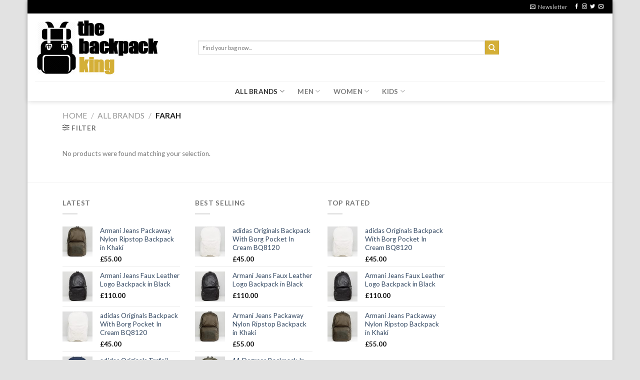

--- FILE ---
content_type: text/html; charset=UTF-8
request_url: http://thebackpackking.com/product-category/all-brands/farah/
body_size: 30970
content:
<!DOCTYPE html>
<!--[if IE 9 ]> <html lang="en-US" class="ie9 loading-site no-js"> <![endif]-->
<!--[if IE 8 ]> <html lang="en-US" class="ie8 loading-site no-js"> <![endif]-->
<!--[if (gte IE 9)|!(IE)]><!--><html lang="en-US" class="loading-site no-js"> <!--<![endif]-->
<head>
	<meta charset="UTF-8" />
	<link rel="profile" href="http://gmpg.org/xfn/11" />
	<link rel="pingback" href="http://thebackpackking.com/xmlrpc.php" />

					<script>document.documentElement.className = document.documentElement.className + ' yes-js js_active js'</script>
			<script>(function(html){html.className = html.className.replace(/\bno-js\b/,'js')})(document.documentElement);</script>
<title>Farah &#8211; The Backpack King</title>
<meta name='robots' content='max-image-preview:large' />
<meta name="viewport" content="width=device-width, initial-scale=1, maximum-scale=1" /><link rel='dns-prefetch' href='//fonts.googleapis.com' />
<link rel='dns-prefetch' href='//s.w.org' />
<link rel="alternate" type="application/rss+xml" title="The Backpack King &raquo; Feed" href="http://thebackpackking.com/feed/" />
<link rel="alternate" type="application/rss+xml" title="The Backpack King &raquo; Comments Feed" href="http://thebackpackking.com/comments/feed/" />
<link rel="alternate" type="application/rss+xml" title="The Backpack King &raquo; Farah Category Feed" href="http://thebackpackking.com/product-category/all-brands/farah/feed/" />
		<script type="text/javascript">
			window._wpemojiSettings = {"baseUrl":"https:\/\/s.w.org\/images\/core\/emoji\/13.1.0\/72x72\/","ext":".png","svgUrl":"https:\/\/s.w.org\/images\/core\/emoji\/13.1.0\/svg\/","svgExt":".svg","source":{"concatemoji":"http:\/\/thebackpackking.com\/wp-includes\/js\/wp-emoji-release.min.js?ver=5.8.12"}};
			!function(e,a,t){var n,r,o,i=a.createElement("canvas"),p=i.getContext&&i.getContext("2d");function s(e,t){var a=String.fromCharCode;p.clearRect(0,0,i.width,i.height),p.fillText(a.apply(this,e),0,0);e=i.toDataURL();return p.clearRect(0,0,i.width,i.height),p.fillText(a.apply(this,t),0,0),e===i.toDataURL()}function c(e){var t=a.createElement("script");t.src=e,t.defer=t.type="text/javascript",a.getElementsByTagName("head")[0].appendChild(t)}for(o=Array("flag","emoji"),t.supports={everything:!0,everythingExceptFlag:!0},r=0;r<o.length;r++)t.supports[o[r]]=function(e){if(!p||!p.fillText)return!1;switch(p.textBaseline="top",p.font="600 32px Arial",e){case"flag":return s([127987,65039,8205,9895,65039],[127987,65039,8203,9895,65039])?!1:!s([55356,56826,55356,56819],[55356,56826,8203,55356,56819])&&!s([55356,57332,56128,56423,56128,56418,56128,56421,56128,56430,56128,56423,56128,56447],[55356,57332,8203,56128,56423,8203,56128,56418,8203,56128,56421,8203,56128,56430,8203,56128,56423,8203,56128,56447]);case"emoji":return!s([10084,65039,8205,55357,56613],[10084,65039,8203,55357,56613])}return!1}(o[r]),t.supports.everything=t.supports.everything&&t.supports[o[r]],"flag"!==o[r]&&(t.supports.everythingExceptFlag=t.supports.everythingExceptFlag&&t.supports[o[r]]);t.supports.everythingExceptFlag=t.supports.everythingExceptFlag&&!t.supports.flag,t.DOMReady=!1,t.readyCallback=function(){t.DOMReady=!0},t.supports.everything||(n=function(){t.readyCallback()},a.addEventListener?(a.addEventListener("DOMContentLoaded",n,!1),e.addEventListener("load",n,!1)):(e.attachEvent("onload",n),a.attachEvent("onreadystatechange",function(){"complete"===a.readyState&&t.readyCallback()})),(n=t.source||{}).concatemoji?c(n.concatemoji):n.wpemoji&&n.twemoji&&(c(n.twemoji),c(n.wpemoji)))}(window,document,window._wpemojiSettings);
		</script>
		<style type="text/css">
img.wp-smiley,
img.emoji {
	display: inline !important;
	border: none !important;
	box-shadow: none !important;
	height: 1em !important;
	width: 1em !important;
	margin: 0 .07em !important;
	vertical-align: -0.1em !important;
	background: none !important;
	padding: 0 !important;
}
</style>
	<style id='wp-block-library-inline-css' type='text/css'>
:root{--wp-admin-theme-color:#007cba;--wp-admin-theme-color-darker-10:#006ba1;--wp-admin-theme-color-darker-20:#005a87;--wp-admin-border-width-focus:2px}@media (-webkit-min-device-pixel-ratio:2),(min-resolution:192dpi){:root{--wp-admin-border-width-focus:1.5px}}:root .has-pale-pink-background-color{background-color:#f78da7}:root .has-vivid-red-background-color{background-color:#cf2e2e}:root .has-luminous-vivid-orange-background-color{background-color:#ff6900}:root .has-luminous-vivid-amber-background-color{background-color:#fcb900}:root .has-light-green-cyan-background-color{background-color:#7bdcb5}:root .has-vivid-green-cyan-background-color{background-color:#00d084}:root .has-pale-cyan-blue-background-color{background-color:#8ed1fc}:root .has-vivid-cyan-blue-background-color{background-color:#0693e3}:root .has-vivid-purple-background-color{background-color:#9b51e0}:root .has-white-background-color{background-color:#fff}:root .has-very-light-gray-background-color{background-color:#eee}:root .has-cyan-bluish-gray-background-color{background-color:#abb8c3}:root .has-very-dark-gray-background-color{background-color:#313131}:root .has-black-background-color{background-color:#000}:root .has-pale-pink-color{color:#f78da7}:root .has-vivid-red-color{color:#cf2e2e}:root .has-luminous-vivid-orange-color{color:#ff6900}:root .has-luminous-vivid-amber-color{color:#fcb900}:root .has-light-green-cyan-color{color:#7bdcb5}:root .has-vivid-green-cyan-color{color:#00d084}:root .has-pale-cyan-blue-color{color:#8ed1fc}:root .has-vivid-cyan-blue-color{color:#0693e3}:root .has-vivid-purple-color{color:#9b51e0}:root .has-white-color{color:#fff}:root .has-very-light-gray-color{color:#eee}:root .has-cyan-bluish-gray-color{color:#abb8c3}:root .has-very-dark-gray-color{color:#313131}:root .has-black-color{color:#000}:root .has-vivid-cyan-blue-to-vivid-purple-gradient-background{background:linear-gradient(135deg,#0693e3,#9b51e0)}:root .has-vivid-green-cyan-to-vivid-cyan-blue-gradient-background{background:linear-gradient(135deg,#00d084,#0693e3)}:root .has-light-green-cyan-to-vivid-green-cyan-gradient-background{background:linear-gradient(135deg,#7adcb4,#00d082)}:root .has-luminous-vivid-amber-to-luminous-vivid-orange-gradient-background{background:linear-gradient(135deg,#fcb900,#ff6900)}:root .has-luminous-vivid-orange-to-vivid-red-gradient-background{background:linear-gradient(135deg,#ff6900,#cf2e2e)}:root .has-very-light-gray-to-cyan-bluish-gray-gradient-background{background:linear-gradient(135deg,#eee,#a9b8c3)}:root .has-cool-to-warm-spectrum-gradient-background{background:linear-gradient(135deg,#4aeadc,#9778d1 20%,#cf2aba 40%,#ee2c82 60%,#fb6962 80%,#fef84c)}:root .has-blush-light-purple-gradient-background{background:linear-gradient(135deg,#ffceec,#9896f0)}:root .has-blush-bordeaux-gradient-background{background:linear-gradient(135deg,#fecda5,#fe2d2d 50%,#6b003e)}:root .has-purple-crush-gradient-background{background:linear-gradient(135deg,#34e2e4,#4721fb 50%,#ab1dfe)}:root .has-luminous-dusk-gradient-background{background:linear-gradient(135deg,#ffcb70,#c751c0 50%,#4158d0)}:root .has-hazy-dawn-gradient-background{background:linear-gradient(135deg,#faaca8,#dad0ec)}:root .has-pale-ocean-gradient-background{background:linear-gradient(135deg,#fff5cb,#b6e3d4 50%,#33a7b5)}:root .has-electric-grass-gradient-background{background:linear-gradient(135deg,#caf880,#71ce7e)}:root .has-subdued-olive-gradient-background{background:linear-gradient(135deg,#fafae1,#67a671)}:root .has-atomic-cream-gradient-background{background:linear-gradient(135deg,#fdd79a,#004a59)}:root .has-nightshade-gradient-background{background:linear-gradient(135deg,#330968,#31cdcf)}:root .has-midnight-gradient-background{background:linear-gradient(135deg,#020381,#2874fc)}.has-small-font-size{font-size:.8125em}.has-normal-font-size,.has-regular-font-size{font-size:1em}.has-medium-font-size{font-size:1.25em}.has-large-font-size{font-size:2.25em}.has-huge-font-size,.has-larger-font-size{font-size:2.625em}.has-text-align-center{text-align:center}.has-text-align-left{text-align:left}.has-text-align-right{text-align:right}#end-resizable-editor-section{display:none}.aligncenter{clear:both}.items-justified-left{justify-content:flex-start}.items-justified-center{justify-content:center}.items-justified-right{justify-content:flex-end}.items-justified-space-between{justify-content:space-between}.screen-reader-text{border:0;clip:rect(1px,1px,1px,1px);-webkit-clip-path:inset(50%);clip-path:inset(50%);height:1px;margin:-1px;overflow:hidden;padding:0;position:absolute;width:1px;word-wrap:normal!important}.screen-reader-text:focus{background-color:#ddd;clip:auto!important;-webkit-clip-path:none;clip-path:none;color:#444;display:block;font-size:1em;height:auto;left:5px;line-height:normal;padding:15px 23px 14px;text-decoration:none;top:5px;width:auto;z-index:100000}
</style>
<link rel='stylesheet' id='contact-form-7-css'  href='http://thebackpackking.com/wp-content/plugins/contact-form-7/includes/css/styles.css?ver=5.2.1' type='text/css' media='all' />
<style id='woocommerce-inline-inline-css' type='text/css'>
.woocommerce form .form-row .required { visibility: visible; }
</style>
<link rel='stylesheet' id='jquery-selectBox-css'  href='http://thebackpackking.com/wp-content/plugins/yith-woocommerce-wishlist/assets/css/jquery.selectBox.css?ver=1.2.0' type='text/css' media='all' />
<link rel='stylesheet' id='flatsome-woocommerce-wishlist-css'  href='http://thebackpackking.com/wp-content/themes/flatsome/inc/integrations/wc-yith-wishlist/wishlist.css?ver=3.10.2' type='text/css' media='all' />
<link rel='stylesheet' id='flatsome-main-css'  href='http://thebackpackking.com/wp-content/themes/flatsome/assets/css/flatsome.css?ver=3.14.3' type='text/css' media='all' />
<style id='flatsome-main-inline-css' type='text/css'>
@font-face {
				font-family: "fl-icons";
				font-display: block;
				src: url(http://thebackpackking.com/wp-content/themes/flatsome/assets/css/icons/fl-icons.eot?v=3.14.3);
				src:
					url(http://thebackpackking.com/wp-content/themes/flatsome/assets/css/icons/fl-icons.eot#iefix?v=3.14.3) format("embedded-opentype"),
					url(http://thebackpackking.com/wp-content/themes/flatsome/assets/css/icons/fl-icons.woff2?v=3.14.3) format("woff2"),
					url(http://thebackpackking.com/wp-content/themes/flatsome/assets/css/icons/fl-icons.ttf?v=3.14.3) format("truetype"),
					url(http://thebackpackking.com/wp-content/themes/flatsome/assets/css/icons/fl-icons.woff?v=3.14.3) format("woff"),
					url(http://thebackpackking.com/wp-content/themes/flatsome/assets/css/icons/fl-icons.svg?v=3.14.3#fl-icons) format("svg");
			}
</style>
<link rel='stylesheet' id='flatsome-shop-css'  href='http://thebackpackking.com/wp-content/themes/flatsome/assets/css/flatsome-shop.css?ver=3.14.3' type='text/css' media='all' />
<link rel='stylesheet' id='flatsome-style-css'  href='http://thebackpackking.com/wp-content/themes/flatsome-child/style.css?ver=3.0' type='text/css' media='all' />
<link rel='stylesheet' id='flatsome-googlefonts-css'  href='//fonts.googleapis.com/css?family=Lato%3Aregular%2C700%2C400%2C700%7CDancing+Script%3Aregular%2C400&#038;display=swap&#038;ver=3.9' type='text/css' media='all' />
<script type="text/javascript">(function(a,d){if(a._nsl===d){a._nsl=[];var c=function(){if(a.jQuery===d)setTimeout(c,33);else{for(var b=0;b<a._nsl.length;b++)a._nsl[b].call(a,a.jQuery);a._nsl={push:function(b){b.call(a,a.jQuery)}}}};c()}})(window);</script><script type='text/javascript' src='http://thebackpackking.com/wp-includes/js/jquery/jquery.min.js?ver=3.6.0' id='jquery-core-js'></script>
<script type='text/javascript' src='http://thebackpackking.com/wp-includes/js/jquery/jquery-migrate.min.js?ver=3.3.2' id='jquery-migrate-js'></script>
<link rel="https://api.w.org/" href="http://thebackpackking.com/wp-json/" /><link rel="EditURI" type="application/rsd+xml" title="RSD" href="http://thebackpackking.com/xmlrpc.php?rsd" />
<link rel="wlwmanifest" type="application/wlwmanifest+xml" href="http://thebackpackking.com/wp-includes/wlwmanifest.xml" /> 
<meta name="generator" content="WordPress 5.8.12" />
<meta name="generator" content="WooCommerce 4.4.4" />
<style>.bg{opacity: 0; transition: opacity 1s; -webkit-transition: opacity 1s;} .bg-loaded{opacity: 1;}</style><!--[if IE]><link rel="stylesheet" type="text/css" href="http://thebackpackking.com/wp-content/themes/flatsome/assets/css/ie-fallback.css"><script src="//cdnjs.cloudflare.com/ajax/libs/html5shiv/3.6.1/html5shiv.js"></script><script>var head = document.getElementsByTagName('head')[0],style = document.createElement('style');style.type = 'text/css';style.styleSheet.cssText = ':before,:after{content:none !important';head.appendChild(style);setTimeout(function(){head.removeChild(style);}, 0);</script><script src="http://thebackpackking.com/wp-content/themes/flatsome/assets/libs/ie-flexibility.js"></script><![endif]-->	<noscript><style>.woocommerce-product-gallery{ opacity: 1 !important; }</style></noscript>
	<link rel="icon" href="http://thebackpackking.com/wp-content/uploads/2017/10/cropped-favicon-180x180.png" sizes="32x32" />
<link rel="icon" href="http://thebackpackking.com/wp-content/uploads/2017/10/cropped-favicon-280x280.png" sizes="192x192" />
<link rel="apple-touch-icon" href="http://thebackpackking.com/wp-content/uploads/2017/10/cropped-favicon-180x180.png" />
<meta name="msapplication-TileImage" content="http://thebackpackking.com/wp-content/uploads/2017/10/cropped-favicon-280x280.png" />
<style id="custom-css" type="text/css">:root {--primary-color: #000000;}html{background-color:#E2E2E2!important;}.full-width .ubermenu-nav, .container, .row{max-width: 1060px}.row.row-collapse{max-width: 1030px}.row.row-small{max-width: 1052.5px}.row.row-large{max-width: 1090px}body.framed, body.framed header, body.framed .header-wrapper, body.boxed, body.boxed header, body.boxed .header-wrapper, body.boxed .is-sticky-section{ max-width: 1170px}.header-main{height: 136px}#logo img{max-height: 136px}#logo{width:296px;}.header-top{min-height: 26px}.transparent .header-main{height: 265px}.transparent #logo img{max-height: 265px}.has-transparent + .page-title:first-of-type,.has-transparent + #main > .page-title,.has-transparent + #main > div > .page-title,.has-transparent + #main .page-header-wrapper:first-of-type .page-title{padding-top: 345px;}.header.show-on-scroll,.stuck .header-main{height:70px!important}.stuck #logo img{max-height: 70px!important}.search-form{ width: 74%;}.header-bg-color, .header-wrapper {background-color: rgba(255,255,255,0.9)}.header-bottom {background-color: #FFFFFF}.header-main .nav > li > a{line-height: 16px }.stuck .header-main .nav > li > a{line-height: 50px }.header-bottom-nav > li > a{line-height: 16px }@media (max-width: 549px) {.header-main{height: 70px}#logo img{max-height: 70px}}.header-top{background-color:#000000!important;}/* Color */.accordion-title.active, .has-icon-bg .icon .icon-inner,.logo a, .primary.is-underline, .primary.is-link, .badge-outline .badge-inner, .nav-outline > li.active> a,.nav-outline >li.active > a, .cart-icon strong,[data-color='primary'], .is-outline.primary{color: #000000;}/* Color !important */[data-text-color="primary"]{color: #000000!important;}/* Background Color */[data-text-bg="primary"]{background-color: #000000;}/* Background */.scroll-to-bullets a,.featured-title, .label-new.menu-item > a:after, .nav-pagination > li > .current,.nav-pagination > li > span:hover,.nav-pagination > li > a:hover,.has-hover:hover .badge-outline .badge-inner,button[type="submit"], .button.wc-forward:not(.checkout):not(.checkout-button), .button.submit-button, .button.primary:not(.is-outline),.featured-table .title,.is-outline:hover, .has-icon:hover .icon-label,.nav-dropdown-bold .nav-column li > a:hover, .nav-dropdown.nav-dropdown-bold > li > a:hover, .nav-dropdown-bold.dark .nav-column li > a:hover, .nav-dropdown.nav-dropdown-bold.dark > li > a:hover, .is-outline:hover, .tagcloud a:hover,.grid-tools a, input[type='submit']:not(.is-form), .box-badge:hover .box-text, input.button.alt,.nav-box > li > a:hover,.nav-box > li.active > a,.nav-pills > li.active > a ,.current-dropdown .cart-icon strong, .cart-icon:hover strong, .nav-line-bottom > li > a:before, .nav-line-grow > li > a:before, .nav-line > li > a:before,.banner, .header-top, .slider-nav-circle .flickity-prev-next-button:hover svg, .slider-nav-circle .flickity-prev-next-button:hover .arrow, .primary.is-outline:hover, .button.primary:not(.is-outline), input[type='submit'].primary, input[type='submit'].primary, input[type='reset'].button, input[type='button'].primary, .badge-inner{background-color: #000000;}/* Border */.nav-vertical.nav-tabs > li.active > a,.scroll-to-bullets a.active,.nav-pagination > li > .current,.nav-pagination > li > span:hover,.nav-pagination > li > a:hover,.has-hover:hover .badge-outline .badge-inner,.accordion-title.active,.featured-table,.is-outline:hover, .tagcloud a:hover,blockquote, .has-border, .cart-icon strong:after,.cart-icon strong,.blockUI:before, .processing:before,.loading-spin, .slider-nav-circle .flickity-prev-next-button:hover svg, .slider-nav-circle .flickity-prev-next-button:hover .arrow, .primary.is-outline:hover{border-color: #000000}.nav-tabs > li.active > a{border-top-color: #000000}.widget_shopping_cart_content .blockUI.blockOverlay:before { border-left-color: #000000 }.woocommerce-checkout-review-order .blockUI.blockOverlay:before { border-left-color: #000000 }/* Fill */.slider .flickity-prev-next-button:hover svg,.slider .flickity-prev-next-button:hover .arrow{fill: #000000;}/* Background Color */[data-icon-label]:after, .secondary.is-underline:hover,.secondary.is-outline:hover,.icon-label,.button.secondary:not(.is-outline),.button.alt:not(.is-outline), .badge-inner.on-sale, .button.checkout, .single_add_to_cart_button, .current .breadcrumb-step{ background-color:#D4AF37; }[data-text-bg="secondary"]{background-color: #D4AF37;}/* Color */.secondary.is-underline,.secondary.is-link, .secondary.is-outline,.stars a.active, .star-rating:before, .woocommerce-page .star-rating:before,.star-rating span:before, .color-secondary{color: #D4AF37}/* Color !important */[data-text-color="secondary"]{color: #D4AF37!important;}/* Border */.secondary.is-outline:hover{border-color:#D4AF37}body{font-size: 85%;}@media screen and (max-width: 549px){body{font-size: 100%;}}body{font-family:"Lato", sans-serif}body{font-weight: 400}.nav > li > a {font-family:"Lato", sans-serif;}.mobile-sidebar-levels-2 .nav > li > ul > li > a {font-family:"Lato", sans-serif;}.nav > li > a {font-weight: 700;}.mobile-sidebar-levels-2 .nav > li > ul > li > a {font-weight: 700;}h1,h2,h3,h4,h5,h6,.heading-font, .off-canvas-center .nav-sidebar.nav-vertical > li > a{font-family: "Lato", sans-serif;}h1,h2,h3,h4,h5,h6,.heading-font,.banner h1,.banner h2{font-weight: 700;}.alt-font{font-family: "Dancing Script", sans-serif;}.alt-font{font-weight: 400!important;}.header:not(.transparent) .header-nav-main.nav > li > a {color: #000000;}.header:not(.transparent) .header-nav-main.nav > li > a:hover,.header:not(.transparent) .header-nav-main.nav > li.active > a,.header:not(.transparent) .header-nav-main.nav > li.current > a,.header:not(.transparent) .header-nav-main.nav > li > a.active,.header:not(.transparent) .header-nav-main.nav > li > a.current{color: #D4AF37;}.header-nav-main.nav-line-bottom > li > a:before,.header-nav-main.nav-line-grow > li > a:before,.header-nav-main.nav-line > li > a:before,.header-nav-main.nav-box > li > a:hover,.header-nav-main.nav-box > li.active > a,.header-nav-main.nav-pills > li > a:hover,.header-nav-main.nav-pills > li.active > a{color:#FFF!important;background-color: #D4AF37;}@media screen and (min-width: 550px){.products .box-vertical .box-image{min-width: 300px!important;width: 300px!important;}}.header-main .social-icons,.header-main .cart-icon strong,.header-main .menu-title,.header-main .header-button > .button.is-outline,.header-main .nav > li > a > i:not(.icon-angle-down){color: #000000!important;}.header-main .header-button > .button.is-outline,.header-main .cart-icon strong:after,.header-main .cart-icon strong{border-color: #000000!important;}.header-main .header-button > .button:not(.is-outline){background-color: #000000!important;}.header-main .current-dropdown .cart-icon strong,.header-main .header-button > .button:hover,.header-main .header-button > .button:hover i,.header-main .header-button > .button:hover span{color:#FFF!important;}.header-main .menu-title:hover,.header-main .social-icons a:hover,.header-main .header-button > .button.is-outline:hover,.header-main .nav > li > a:hover > i:not(.icon-angle-down){color: #D4AF37!important;}.header-main .current-dropdown .cart-icon strong,.header-main .header-button > .button:hover{background-color: #D4AF37!important;}.header-main .current-dropdown .cart-icon strong:after,.header-main .current-dropdown .cart-icon strong,.header-main .header-button > .button:hover{border-color: #D4AF37!important;}.label-new.menu-item > a:after{content:"New";}.label-hot.menu-item > a:after{content:"Hot";}.label-sale.menu-item > a:after{content:"Sale";}.label-popular.menu-item > a:after{content:"Popular";}</style></head>

<body class="archive tax-product_cat term-farah term-123 theme-flatsome woocommerce woocommerce-page woocommerce-no-js boxed header-shadow box-shadow lightbox nav-dropdown-has-arrow nav-dropdown-has-shadow nav-dropdown-has-border catalog-mode">


<a class="skip-link screen-reader-text" href="#main">Skip to content</a>

<div id="wrapper">

	
	<header id="header" class="header header-full-width">
		<div class="header-wrapper">
			<div id="top-bar" class="header-top hide-for-sticky nav-dark">
    <div class="flex-row container">
      <div class="flex-col hide-for-medium flex-left">
          <ul class="nav nav-left medium-nav-center nav-small  nav-divided">
                        </ul>
      </div>

      <div class="flex-col hide-for-medium flex-center">
          <ul class="nav nav-center nav-small  nav-divided">
                        </ul>
      </div>

      <div class="flex-col hide-for-medium flex-right">
         <ul class="nav top-bar-nav nav-right nav-small  nav-divided">
              <li class="header-newsletter-item has-icon">

<a href="#header-newsletter-signup" class="tooltip is-small"
  title="Sign up for Newsletter">

      <i class="icon-envelop"></i>
  
      <span class="header-newsletter-title hide-for-medium">
      Newsletter    </span>
  </a>
	<div id="header-newsletter-signup"
	     class="lightbox-by-id lightbox-content mfp-hide lightbox-white "
	     style="max-width:700px ;padding:0px">
		
  <div class="banner has-hover" id="banner-235701722">
          <div class="banner-inner fill">
        <div class="banner-bg fill" >
            <div class="bg fill bg-fill "></div>
                        <div class="overlay"></div>            
	<div class="is-border is-dashed"
		style="border-color:rgba(255,255,255,.3);border-width:2px 2px 2px 2px;margin:10px;">
	</div>
                    </div>
        <div class="banner-layers container">
            <div class="fill banner-link"></div>               <div id="text-box-1297329630" class="text-box banner-layer x10 md-x10 lg-x10 y50 md-y50 lg-y50 res-text">
                     <div data-animate="fadeInUp">           <div class="text-box-content text dark">
              
              <div class="text-inner text-left">
                  <h3 class="uppercase">Sign up for Newsletter</h3><p class="lead">Signup for our newsletter to get notified about sales and new products. Add any text here or remove it.</p><div role="form" class="wpcf7" id="wpcf7-f8-o1" lang="en-US" dir="ltr">
<div class="screen-reader-response" role="alert" aria-live="polite"></div>
<form action="/product-category/all-brands/farah/#wpcf7-f8-o1" method="post" class="wpcf7-form init" novalidate="novalidate">
<div style="display: none;">
<input type="hidden" name="_wpcf7" value="8" />
<input type="hidden" name="_wpcf7_version" value="5.2.1" />
<input type="hidden" name="_wpcf7_locale" value="en_US" />
<input type="hidden" name="_wpcf7_unit_tag" value="wpcf7-f8-o1" />
<input type="hidden" name="_wpcf7_container_post" value="0" />
<input type="hidden" name="_wpcf7_posted_data_hash" value="" />
</div>
<div class="form-flat">
	<span class="wpcf7-form-control-wrap your-email"><input type="email" name="your-email" value="" size="40" class="wpcf7-form-control wpcf7-text wpcf7-email wpcf7-validates-as-required wpcf7-validates-as-email" aria-required="true" aria-invalid="false" placeholder="Your Email (required)" /></span></p>
<p>	<input type="submit" value="Sign Up" class="wpcf7-form-control wpcf7-submit button" />
</p></div>
<div class="wpcf7-response-output" role="alert" aria-hidden="true"></div></form></div>              </div>
           </div>
       </div>                     
<style>
#text-box-1297329630 {
  width: 60%;
}
#text-box-1297329630 .text-box-content {
  font-size: 100%;
}
@media (min-width:550px) {
  #text-box-1297329630 {
    width: 50%;
  }
}
</style>
    </div>
         </div>
      </div>

            
<style>
#banner-235701722 {
  padding-top: 500px;
}
#banner-235701722 .bg.bg-loaded {
  background-image: url(http://thebackpackking.com/wp-content/themes/flatsome/assets/img/missing.jpg);
}
#banner-235701722 .overlay {
  background-color: rgba(0,0,0,.4);
}
</style>
  </div>

	</div>
	
	</li>
<li class="html header-social-icons ml-0">
	<div class="social-icons follow-icons" ><a href="http://url" target="_blank" data-label="Facebook" rel="noopener noreferrer nofollow" class="icon plain facebook tooltip" title="Follow on Facebook" aria-label="Follow on Facebook"><i class="icon-facebook" ></i></a><a href="http://url" target="_blank" rel="noopener noreferrer nofollow" data-label="Instagram" class="icon plain  instagram tooltip" title="Follow on Instagram" aria-label="Follow on Instagram"><i class="icon-instagram" ></i></a><a href="http://url" target="_blank" data-label="Twitter" rel="noopener noreferrer nofollow" class="icon plain  twitter tooltip" title="Follow on Twitter" aria-label="Follow on Twitter"><i class="icon-twitter" ></i></a><a href="mailto:your@email" data-label="E-mail" rel="nofollow" class="icon plain  email tooltip" title="Send us an email" aria-label="Send us an email"><i class="icon-envelop" ></i></a></div></li>          </ul>
      </div>

            <div class="flex-col show-for-medium flex-grow">
          <ul class="nav nav-center nav-small mobile-nav  nav-divided">
                        </ul>
      </div>
      
    </div>
</div>
<div id="masthead" class="header-main hide-for-sticky">
      <div class="header-inner flex-row container logo-left medium-logo-center" role="navigation">

          <!-- Logo -->
          <div id="logo" class="flex-col logo">
            <!-- Header logo -->
<a href="http://thebackpackking.com/" title="The Backpack King - passionate about bags" rel="home">
    <img width="296" height="136" src="http://thebackpackking.com/wp-content/uploads/2017/10/thebackpackkinglogo.jpg" class="header_logo header-logo" alt="The Backpack King"/><img  width="296" height="136" src="http://thebackpackking.com/wp-content/uploads/2017/10/thebackpackkinglogo.jpg" class="header-logo-dark" alt="The Backpack King"/></a>
          </div>

          <!-- Mobile Left Elements -->
          <div class="flex-col show-for-medium flex-left">
            <ul class="mobile-nav nav nav-left ">
              <li class="nav-icon has-icon">
  		<a href="#" data-open="#main-menu" data-pos="left" data-bg="main-menu-overlay" data-color="" class="is-small" aria-label="Menu" aria-controls="main-menu" aria-expanded="false">
		
		  <i class="icon-menu" ></i>
		  		</a>
	</li>            </ul>
          </div>

          <!-- Left Elements -->
          <div class="flex-col hide-for-medium flex-left
            flex-grow">
            <ul class="header-nav header-nav-main nav nav-left  nav-divided nav-size-large nav-spacing-xlarge nav-uppercase" >
              <li class="header-search-form search-form html relative has-icon">
	<div class="header-search-form-wrapper">
		<div class="searchform-wrapper ux-search-box relative is-normal"><form role="search" method="get" class="searchform" action="http://thebackpackking.com/">
	<div class="flex-row relative">
						<div class="flex-col flex-grow">
			<label class="screen-reader-text" for="woocommerce-product-search-field-0">Search for:</label>
			<input type="search" id="woocommerce-product-search-field-0" class="search-field mb-0" placeholder="Find your bag now..." value="" name="s" />
			<input type="hidden" name="post_type" value="product" />
					</div>
		<div class="flex-col">
			<button type="submit" value="Search" class="ux-search-submit submit-button secondary button icon mb-0" aria-label="Submit">
				<i class="icon-search" ></i>			</button>
		</div>
	</div>
	<div class="live-search-results text-left z-top"></div>
</form>
</div>	</div>
</li>            </ul>
          </div>

          <!-- Right Elements -->
          <div class="flex-col hide-for-medium flex-right">
            <ul class="header-nav header-nav-main nav nav-right  nav-divided nav-size-large nav-spacing-xlarge nav-uppercase">
                          </ul>
          </div>

          <!-- Mobile Right Elements -->
          <div class="flex-col show-for-medium flex-right">
            <ul class="mobile-nav nav nav-right ">
                          </ul>
          </div>

      </div>
     
            <div class="container"><div class="top-divider full-width"></div></div>
      </div><div id="wide-nav" class="header-bottom wide-nav hide-for-sticky flex-has-center hide-for-medium">
    <div class="flex-row container">

            
                        <div class="flex-col hide-for-medium flex-center">
                <ul class="nav header-nav header-bottom-nav nav-center  nav-size-large nav-spacing-xlarge nav-uppercase">
                    <li id="menu-item-303" class="menu-item menu-item-type-taxonomy menu-item-object-product_cat current-product_cat-ancestor current-menu-ancestor current-product_cat-parent menu-item-has-children menu-item-303 active menu-item-design-default has-dropdown"><a href="http://thebackpackking.com/product-category/all-brands/" class="nav-top-link">ALL BRANDS<i class="icon-angle-down" ></i></a>
<ul class="sub-menu nav-dropdown nav-dropdown-default">
	<li id="menu-item-487" class="menu-item menu-item-type-custom menu-item-object-custom menu-item-has-children menu-item-487 nav-dropdown-col"><a href="http://#">A-D</a>
	<ul class="sub-menu nav-column nav-dropdown-default">
		<li id="menu-item-307" class="menu-item menu-item-type-taxonomy menu-item-object-product_cat menu-item-307"><a href="http://thebackpackking.com/product-category/all-brands/11-degrees/">11 Degrees</a></li>
		<li id="menu-item-312" class="menu-item menu-item-type-taxonomy menu-item-object-product_cat menu-item-312"><a href="http://thebackpackking.com/product-category/all-brands/7x/">7X</a></li>
		<li id="menu-item-306" class="menu-item menu-item-type-taxonomy menu-item-object-product_cat menu-item-306"><a href="http://thebackpackking.com/product-category/all-brands/abercrombie-fitch/">Abercrombie &#038; Fitch</a></li>
		<li id="menu-item-308" class="menu-item menu-item-type-taxonomy menu-item-object-product_cat menu-item-308"><a href="http://thebackpackking.com/product-category/all-brands/all-saints/">All Saints</a></li>
		<li id="menu-item-309" class="menu-item menu-item-type-taxonomy menu-item-object-product_cat menu-item-309"><a href="http://thebackpackking.com/product-category/all-brands/aldo/">Aldo</a></li>
		<li id="menu-item-310" class="menu-item menu-item-type-taxonomy menu-item-object-product_cat menu-item-310"><a href="http://thebackpackking.com/product-category/all-brands/adidas/">adidas</a></li>
		<li id="menu-item-311" class="menu-item menu-item-type-taxonomy menu-item-object-product_cat menu-item-311"><a href="http://thebackpackking.com/product-category/all-brands/adidas-originals/">adidas originals</a></li>
		<li id="menu-item-313" class="menu-item menu-item-type-taxonomy menu-item-object-product_cat menu-item-313"><a href="http://thebackpackking.com/product-category/all-brands/artsac/">Artsac</a></li>
		<li id="menu-item-315" class="menu-item menu-item-type-taxonomy menu-item-object-product_cat menu-item-315"><a href="http://thebackpackking.com/product-category/all-brands/asos/">ASOS</a></li>
		<li id="menu-item-314" class="menu-item menu-item-type-taxonomy menu-item-object-product_cat menu-item-314"><a href="http://thebackpackking.com/product-category/all-brands/artsac-workshop/">Artsac Workshop</a></li>
		<li id="menu-item-316" class="menu-item menu-item-type-taxonomy menu-item-object-product_cat menu-item-316"><a href="http://thebackpackking.com/product-category/all-brands/barbour/">Barbour</a></li>
		<li id="menu-item-317" class="menu-item menu-item-type-taxonomy menu-item-object-product_cat menu-item-317"><a href="http://thebackpackking.com/product-category/all-brands/boss-green/">BOSS Green</a></li>
		<li id="menu-item-318" class="menu-item menu-item-type-taxonomy menu-item-object-product_cat menu-item-318"><a href="http://thebackpackking.com/product-category/all-brands/boss-orange/">BOSS Orange</a></li>
		<li id="menu-item-319" class="menu-item menu-item-type-taxonomy menu-item-object-product_cat menu-item-319"><a href="http://thebackpackking.com/product-category/all-brands/brave-soul/">Brave Soul</a></li>
		<li id="menu-item-320" class="menu-item menu-item-type-taxonomy menu-item-object-product_cat menu-item-320"><a href="http://thebackpackking.com/product-category/all-brands/brooklyns-own-by-rocawear/">Brooklyn&#8217;s Own by Rocawear</a></li>
		<li id="menu-item-321" class="menu-item menu-item-type-taxonomy menu-item-object-product_cat menu-item-321"><a href="http://thebackpackking.com/product-category/all-brands/brooks-england/">Brooks England</a></li>
		<li id="menu-item-322" class="menu-item menu-item-type-taxonomy menu-item-object-product_cat menu-item-322"><a href="http://thebackpackking.com/product-category/all-brands/bugatti/">Bugatti</a></li>
		<li id="menu-item-324" class="menu-item menu-item-type-taxonomy menu-item-object-product_cat menu-item-324"><a href="http://thebackpackking.com/product-category/all-brands/camel-active/">camel active</a></li>
		<li id="menu-item-323" class="menu-item menu-item-type-taxonomy menu-item-object-product_cat menu-item-323"><a href="http://thebackpackking.com/product-category/all-brands/calvin-klein/">Calvin Klein</a></li>
		<li id="menu-item-325" class="menu-item menu-item-type-taxonomy menu-item-object-product_cat menu-item-325"><a href="http://thebackpackking.com/product-category/all-brands/carhartt-wip/">Carhartt WIP</a></li>
		<li id="menu-item-326" class="menu-item menu-item-type-taxonomy menu-item-object-product_cat menu-item-326"><a href="http://thebackpackking.com/product-category/all-brands/carvela/">Carvela</a></li>
		<li id="menu-item-327" class="menu-item menu-item-type-taxonomy menu-item-object-product_cat menu-item-327"><a href="http://thebackpackking.com/product-category/all-brands/cheap-monday/">Cheap Monday</a></li>
		<li id="menu-item-328" class="menu-item menu-item-type-taxonomy menu-item-object-product_cat menu-item-328"><a href="http://thebackpackking.com/product-category/all-brands/claudia-canova/">Claudia Canova</a></li>
		<li id="menu-item-329" class="menu-item menu-item-type-taxonomy menu-item-object-product_cat menu-item-329"><a href="http://thebackpackking.com/product-category/all-brands/coach/">Coach</a></li>
		<li id="menu-item-330" class="menu-item menu-item-type-taxonomy menu-item-object-product_cat menu-item-330"><a href="http://thebackpackking.com/product-category/all-brands/columbia/">Columbia</a></li>
		<li id="menu-item-331" class="menu-item menu-item-type-taxonomy menu-item-object-product_cat menu-item-331"><a href="http://thebackpackking.com/product-category/all-brands/converse/">Converse</a></li>
		<li id="menu-item-332" class="menu-item menu-item-type-taxonomy menu-item-object-product_cat menu-item-332"><a href="http://thebackpackking.com/product-category/all-brands/dead-vintage/">Dead Vintage</a></li>
		<li id="menu-item-333" class="menu-item menu-item-type-taxonomy menu-item-object-product_cat menu-item-333"><a href="http://thebackpackking.com/product-category/all-brands/dickies/">Dickies</a></li>
		<li id="menu-item-335" class="menu-item menu-item-type-taxonomy menu-item-object-product_cat menu-item-335"><a href="http://thebackpackking.com/product-category/all-brands/diesel/">Diesel</a></li>
		<li id="menu-item-336" class="menu-item menu-item-type-taxonomy menu-item-object-product_cat menu-item-336"><a href="http://thebackpackking.com/product-category/all-brands/doughnut/">Doughnut</a></li>
		<li id="menu-item-338" class="menu-item menu-item-type-taxonomy menu-item-object-product_cat menu-item-338"><a href="http://thebackpackking.com/product-category/all-brands/dune/">Dune</a></li>
	</ul>
</li>
	<li id="menu-item-488" class="menu-item menu-item-type-custom menu-item-object-custom current-menu-ancestor current-menu-parent menu-item-has-children menu-item-488 active nav-dropdown-col"><a href="http://#">E-H</a>
	<ul class="sub-menu nav-column nav-dropdown-default">
		<li id="menu-item-441" class="menu-item menu-item-type-taxonomy menu-item-object-product_cat menu-item-441"><a href="http://thebackpackking.com/product-category/all-brands/eastpak/">Eastpak</a></li>
		<li id="menu-item-339" class="menu-item menu-item-type-taxonomy menu-item-object-product_cat menu-item-339"><a href="http://thebackpackking.com/product-category/all-brands/element/">Element</a></li>
		<li id="menu-item-340" class="menu-item menu-item-type-taxonomy menu-item-object-product_cat menu-item-340"><a href="http://thebackpackking.com/product-category/all-brands/ellesse/">Ellesse</a></li>
		<li id="menu-item-341" class="menu-item menu-item-type-taxonomy menu-item-object-product_cat menu-item-341"><a href="http://thebackpackking.com/product-category/all-brands/enter/">Enter</a></li>
		<li id="menu-item-342" class="menu-item menu-item-type-taxonomy menu-item-object-product_cat menu-item-342"><a href="http://thebackpackking.com/product-category/all-brands/esprit/">Esprit</a></li>
		<li id="menu-item-343" class="menu-item menu-item-type-taxonomy menu-item-object-product_cat menu-item-343"><a href="http://thebackpackking.com/product-category/all-brands/faith/">Faith</a></li>
		<li id="menu-item-344" class="menu-item menu-item-type-taxonomy menu-item-object-product_cat current-menu-item menu-item-344 active"><a href="http://thebackpackking.com/product-category/all-brands/farah/" aria-current="page">Farah</a></li>
		<li id="menu-item-345" class="menu-item menu-item-type-taxonomy menu-item-object-product_cat menu-item-345"><a href="http://thebackpackking.com/product-category/all-brands/fila/">Fila</a></li>
		<li id="menu-item-346" class="menu-item menu-item-type-taxonomy menu-item-object-product_cat menu-item-346"><a href="http://thebackpackking.com/product-category/all-brands/fila-vintage/">Fila Vintage</a></li>
		<li id="menu-item-347" class="menu-item menu-item-type-taxonomy menu-item-object-product_cat menu-item-347"><a href="http://thebackpackking.com/product-category/all-brands/filippa-k/">Filippa K</a></li>
		<li id="menu-item-348" class="menu-item menu-item-type-taxonomy menu-item-object-product_cat menu-item-348"><a href="http://thebackpackking.com/product-category/all-brands/fiorelli/">Fiorelli</a></li>
		<li id="menu-item-353" class="menu-item menu-item-type-taxonomy menu-item-object-product_cat menu-item-353"><a href="http://thebackpackking.com/product-category/all-brands/fred-perry/">Fred Perry</a></li>
		<li id="menu-item-354" class="menu-item menu-item-type-taxonomy menu-item-object-product_cat menu-item-354"><a href="http://thebackpackking.com/product-category/all-brands/french-connection/">French Connection</a></li>
		<li id="menu-item-355" class="menu-item menu-item-type-taxonomy menu-item-object-product_cat menu-item-355"><a href="http://thebackpackking.com/product-category/all-brands/furla/">Furla</a></li>
		<li id="menu-item-352" class="menu-item menu-item-type-taxonomy menu-item-object-product_cat menu-item-352"><a href="http://thebackpackking.com/product-category/all-brands/fossil/">Fossil</a></li>
		<li id="menu-item-358" class="menu-item menu-item-type-taxonomy menu-item-object-product_cat menu-item-358"><a href="http://thebackpackking.com/product-category/all-brands/g-star/">G-Star</a></li>
		<li id="menu-item-357" class="menu-item menu-item-type-taxonomy menu-item-object-product_cat menu-item-357"><a href="http://thebackpackking.com/product-category/all-brands/glamorous/">Glamorous</a></li>
		<li id="menu-item-359" class="menu-item menu-item-type-taxonomy menu-item-object-product_cat menu-item-359"><a href="http://thebackpackking.com/product-category/all-brands/guess/">Guess</a></li>
	</ul>
</li>
	<li id="menu-item-489" class="menu-item menu-item-type-custom menu-item-object-custom menu-item-has-children menu-item-489 nav-dropdown-col"><a href="http://#">I-M</a>
	<ul class="sub-menu nav-column nav-dropdown-default">
		<li id="menu-item-373" class="menu-item menu-item-type-taxonomy menu-item-object-product_cat menu-item-373"><a href="http://thebackpackking.com/product-category/all-brands/juicy-couture/">Juicy Couture</a></li>
		<li id="menu-item-375" class="menu-item menu-item-type-taxonomy menu-item-object-product_cat menu-item-375"><a href="http://thebackpackking.com/product-category/all-brands/kiomi/">KIOMI</a></li>
		<li id="menu-item-386" class="menu-item menu-item-type-taxonomy menu-item-object-product_cat menu-item-386"><a href="http://thebackpackking.com/product-category/all-brands/marc-b/">Marc B</a></li>
		<li id="menu-item-442" class="menu-item menu-item-type-taxonomy menu-item-object-product_cat menu-item-442"><a href="http://thebackpackking.com/product-category/all-brands/marc-jacobs/">Marc Jacobs</a></li>
		<li id="menu-item-387" class="menu-item menu-item-type-taxonomy menu-item-object-product_cat menu-item-387"><a href="http://thebackpackking.com/product-category/all-brands/matt-nat/">matt &#038; nat</a></li>
		<li id="menu-item-388" class="menu-item menu-item-type-taxonomy menu-item-object-product_cat menu-item-388"><a href="http://thebackpackking.com/product-category/all-brands/mcq-alexander-mcqueen/">McQ Alexander McQueen</a></li>
		<li id="menu-item-389" class="menu-item menu-item-type-taxonomy menu-item-object-product_cat menu-item-389"><a href="http://thebackpackking.com/product-category/all-brands/melie-bianco/">Melie Bianco</a></li>
		<li id="menu-item-390" class="menu-item menu-item-type-taxonomy menu-item-object-product_cat menu-item-390"><a href="http://thebackpackking.com/product-category/all-brands/michael-kors/">Michael Kors</a></li>
		<li id="menu-item-391" class="menu-item menu-item-type-taxonomy menu-item-object-product_cat menu-item-391"><a href="http://thebackpackking.com/product-category/all-brands/mi-pac/">Mi-Pac</a></li>
		<li id="menu-item-392" class="menu-item menu-item-type-taxonomy menu-item-object-product_cat menu-item-392"><a href="http://thebackpackking.com/product-category/all-brands/monki/">Monki</a></li>
		<li id="menu-item-393" class="menu-item menu-item-type-taxonomy menu-item-object-product_cat menu-item-393"><a href="http://thebackpackking.com/product-category/all-brands/msgm/">MSGM</a></li>
	</ul>
</li>
	<li id="menu-item-394" class="menu-item menu-item-type-taxonomy menu-item-object-product_cat menu-item-394"><a href="http://thebackpackking.com/product-category/all-brands/napapijri/">Napapijri</a></li>
	<li id="menu-item-395" class="menu-item menu-item-type-taxonomy menu-item-object-product_cat menu-item-395"><a href="http://thebackpackking.com/product-category/all-brands/neil-barrett/">Neil Barrett</a></li>
	<li id="menu-item-396" class="menu-item menu-item-type-taxonomy menu-item-object-product_cat menu-item-396"><a href="http://thebackpackking.com/product-category/all-brands/new-balance/">New Balance</a></li>
	<li id="menu-item-397" class="menu-item menu-item-type-taxonomy menu-item-object-product_cat menu-item-397"><a href="http://thebackpackking.com/product-category/all-brands/new-era/">New Era</a></li>
	<li id="menu-item-398" class="menu-item menu-item-type-taxonomy menu-item-object-product_cat menu-item-398"><a href="http://thebackpackking.com/product-category/all-brands/new-look/">New Look</a></li>
	<li id="menu-item-399" class="menu-item menu-item-type-taxonomy menu-item-object-product_cat menu-item-399"><a href="http://thebackpackking.com/product-category/all-brands/nicce-london/">Nicce London</a></li>
	<li id="menu-item-400" class="menu-item menu-item-type-taxonomy menu-item-object-product_cat menu-item-400"><a href="http://thebackpackking.com/product-category/all-brands/nike/">Nike</a></li>
	<li id="menu-item-401" class="menu-item menu-item-type-taxonomy menu-item-object-product_cat menu-item-401"><a href="http://thebackpackking.com/product-category/all-brands/nike-running/">Nike Running</a></li>
	<li id="menu-item-402" class="menu-item menu-item-type-taxonomy menu-item-object-product_cat menu-item-402"><a href="http://thebackpackking.com/product-category/all-brands/nike-sb/">Nike SB</a></li>
	<li id="menu-item-403" class="menu-item menu-item-type-taxonomy menu-item-object-product_cat menu-item-403"><a href="http://thebackpackking.com/product-category/all-brands/nike-sportswear/">Nike Sportswear</a></li>
	<li id="menu-item-404" class="menu-item menu-item-type-taxonomy menu-item-object-product_cat menu-item-404"><a href="http://thebackpackking.com/product-category/all-brands/nixon/">Nixon</a></li>
	<li id="menu-item-405" class="menu-item menu-item-type-taxonomy menu-item-object-product_cat menu-item-405"><a href="http://thebackpackking.com/product-category/all-brands/npw/">NPW</a></li>
	<li id="menu-item-406" class="menu-item menu-item-type-taxonomy menu-item-object-product_cat menu-item-406"><a href="http://thebackpackking.com/product-category/all-brands/obey-clothing/">Obey Clothing</a></li>
	<li id="menu-item-407" class="menu-item menu-item-type-taxonomy menu-item-object-product_cat menu-item-407"><a href="http://thebackpackking.com/product-category/all-brands/oneill/">O&#8217;Neill</a></li>
	<li id="menu-item-408" class="menu-item menu-item-type-taxonomy menu-item-object-product_cat menu-item-408"><a href="http://thebackpackking.com/product-category/all-brands/original-penguin/">Original Penguin</a></li>
	<li id="menu-item-409" class="menu-item menu-item-type-taxonomy menu-item-object-product_cat menu-item-409"><a href="http://thebackpackking.com/product-category/all-brands/park-lane/">Park Lane</a></li>
	<li id="menu-item-410" class="menu-item menu-item-type-taxonomy menu-item-object-product_cat menu-item-410"><a href="http://thebackpackking.com/product-category/all-brands/parkland/">Parkland</a></li>
	<li id="menu-item-411" class="menu-item menu-item-type-taxonomy menu-item-object-product_cat menu-item-411"><a href="http://thebackpackking.com/product-category/all-brands/patagonia/">Patagonia</a></li>
	<li id="menu-item-412" class="menu-item menu-item-type-taxonomy menu-item-object-product_cat menu-item-412"><a href="http://thebackpackking.com/product-category/all-brands/peter-werth/">Peter Werth</a></li>
	<li id="menu-item-413" class="menu-item menu-item-type-taxonomy menu-item-object-product_cat menu-item-413"><a href="http://thebackpackking.com/product-category/all-brands/pieces/">Pieces</a></li>
	<li id="menu-item-414" class="menu-item menu-item-type-taxonomy menu-item-object-product_cat menu-item-414"><a href="http://thebackpackking.com/product-category/all-brands/pier-one/">Pier One</a></li>
	<li id="menu-item-415" class="menu-item menu-item-type-taxonomy menu-item-object-product_cat menu-item-415"><a href="http://thebackpackking.com/product-category/all-brands/pimkie/">Pimkie</a></li>
	<li id="menu-item-416" class="menu-item menu-item-type-taxonomy menu-item-object-product_cat menu-item-416"><a href="http://thebackpackking.com/product-category/all-brands/piquadro/">Piquadro</a></li>
	<li id="menu-item-417" class="menu-item menu-item-type-taxonomy menu-item-object-product_cat menu-item-417"><a href="http://thebackpackking.com/product-category/all-brands/pitusa/">Pitusa</a></li>
	<li id="menu-item-418" class="menu-item menu-item-type-taxonomy menu-item-object-product_cat menu-item-418"><a href="http://thebackpackking.com/product-category/all-brands/poler/">Poler</a></li>
	<li id="menu-item-419" class="menu-item menu-item-type- menu-item-object-product_cat menu-item-419"><a>Porsche Design</a></li>
</ul>
</li>
<li id="menu-item-495" class="menu-item menu-item-type-taxonomy menu-item-object-product_cat menu-item-has-children menu-item-495 menu-item-design-default has-dropdown"><a href="http://thebackpackking.com/product-category/men/" class="nav-top-link">MEN<i class="icon-angle-down" ></i></a>
<ul class="sub-menu nav-dropdown nav-dropdown-default">
	<li id="menu-item-496" class="menu-item menu-item-type-taxonomy menu-item-object-product_cat menu-item-496"><a href="http://thebackpackking.com/product-category/men/everyday/">EVERYDAY</a></li>
	<li id="menu-item-502" class="menu-item menu-item-type-taxonomy menu-item-object-product_cat menu-item-502"><a href="http://thebackpackking.com/product-category/men/fashion/">FASHION</a></li>
	<li id="menu-item-503" class="menu-item menu-item-type-taxonomy menu-item-object-product_cat menu-item-503"><a href="http://thebackpackking.com/product-category/men/designer/">DESIGNER</a></li>
	<li id="menu-item-501" class="menu-item menu-item-type-taxonomy menu-item-object-product_cat menu-item-501"><a href="http://thebackpackking.com/product-category/men/sport/">SPORT</a></li>
	<li id="menu-item-507" class="menu-item menu-item-type-taxonomy menu-item-object-product_cat menu-item-507"><a href="http://thebackpackking.com/product-category/men/novelty/">NOVELTY</a></li>
	<li id="menu-item-506" class="menu-item menu-item-type-taxonomy menu-item-object-product_cat menu-item-506"><a href="http://thebackpackking.com/product-category/men/top-brands/">TOP BRANDS</a></li>
</ul>
</li>
<li id="menu-item-497" class="menu-item menu-item-type-taxonomy menu-item-object-product_cat menu-item-has-children menu-item-497 menu-item-design-default has-dropdown"><a href="http://thebackpackking.com/product-category/women/" class="nav-top-link">WOMEN<i class="icon-angle-down" ></i></a>
<ul class="sub-menu nav-dropdown nav-dropdown-default">
	<li id="menu-item-509" class="menu-item menu-item-type-taxonomy menu-item-object-product_cat menu-item-509"><a href="http://thebackpackking.com/product-category/women/everyday-women/">EVERYDAY</a></li>
	<li id="menu-item-510" class="menu-item menu-item-type-taxonomy menu-item-object-product_cat menu-item-510"><a href="http://thebackpackking.com/product-category/women/fashion-women/">FASHION</a></li>
	<li id="menu-item-511" class="menu-item menu-item-type-taxonomy menu-item-object-product_cat menu-item-511"><a href="http://thebackpackking.com/product-category/women/novelty-women/">NOVELTY</a></li>
	<li id="menu-item-500" class="menu-item menu-item-type-taxonomy menu-item-object-product_cat menu-item-500"><a href="http://thebackpackking.com/product-category/women/top-brands-women/">TOP BRANDS</a></li>
	<li id="menu-item-512" class="menu-item menu-item-type-taxonomy menu-item-object-product_cat menu-item-512"><a href="http://thebackpackking.com/product-category/women/sport-women/">SPORT</a></li>
	<li id="menu-item-504" class="menu-item menu-item-type-taxonomy menu-item-object-product_cat menu-item-504"><a href="http://thebackpackking.com/product-category/women/designer-women/">DESIGNER</a></li>
</ul>
</li>
<li id="menu-item-498" class="menu-item menu-item-type-taxonomy menu-item-object-product_cat menu-item-has-children menu-item-498 menu-item-design-default has-dropdown"><a href="http://thebackpackking.com/product-category/kids/" class="nav-top-link">KIDS<i class="icon-angle-down" ></i></a>
<ul class="sub-menu nav-dropdown nav-dropdown-default">
	<li id="menu-item-499" class="menu-item menu-item-type-taxonomy menu-item-object-product_cat menu-item-499"><a href="http://thebackpackking.com/product-category/kids/school/">SCHOOL</a></li>
	<li id="menu-item-505" class="menu-item menu-item-type-taxonomy menu-item-object-product_cat menu-item-505"><a href="http://thebackpackking.com/product-category/kids/character-kids/">CHARACTER</a></li>
	<li id="menu-item-508" class="menu-item menu-item-type-taxonomy menu-item-object-product_cat menu-item-508"><a href="http://thebackpackking.com/product-category/kids/sport-kids/">SPORT</a></li>
</ul>
</li>
                </ul>
            </div>
            
            
            
    </div>
</div>

<div class="header-bg-container fill"><div class="header-bg-image fill"></div><div class="header-bg-color fill"></div></div>		</div>
	</header>

	<div class="shop-page-title category-page-title page-title ">
	<div class="page-title-inner flex-row  medium-flex-wrap container">
	  <div class="flex-col flex-grow medium-text-center">
	  	<div class="is-large">
	<nav class="woocommerce-breadcrumb breadcrumbs uppercase"><a href="http://thebackpackking.com">Home</a> <span class="divider">&#47;</span> <a href="http://thebackpackking.com/product-category/all-brands/">ALL BRANDS</a> <span class="divider">&#47;</span> Farah</nav></div>
<div class="category-filtering category-filter-row ">
	<a href="#" data-open="#shop-sidebar"  data-pos="left" class="filter-button uppercase plain">
		<i class="icon-equalizer"></i>
		<strong>Filter</strong>
	</a>
	<div class="inline-block">
			</div>
</div>
	  </div>
	  <div class="flex-col medium-text-center">
	  		  </div>
	</div>
</div>

	<main id="main" class="">
<div class="row category-page-row">

		<div class="col large-12">
		<div class="shop-container">
		
		<p class="woocommerce-info">No products were found matching your selection.</p>

		</div><!-- shop container -->
		</div>

		<div id="shop-sidebar" class="mfp-hide">
			<div class="sidebar-inner">
				<aside id="woocommerce_product_categories-13" class="widget woocommerce widget_product_categories"><span class="widget-title shop-sidebar">Browse</span><div class="is-divider small"></div><ul class="product-categories"><li class="cat-item cat-item-83 cat-parent current-cat-parent"><a href="http://thebackpackking.com/product-category/all-brands/">ALL BRANDS</a><ul class='children'>
<li class="cat-item cat-item-84"><a href="http://thebackpackking.com/product-category/all-brands/11-degrees/">11 Degrees</a></li>
<li class="cat-item cat-item-85"><a href="http://thebackpackking.com/product-category/all-brands/7x/">7X</a></li>
<li class="cat-item cat-item-86"><a href="http://thebackpackking.com/product-category/all-brands/abercrombie-fitch/">Abercrombie &amp; Fitch</a></li>
<li class="cat-item cat-item-87"><a href="http://thebackpackking.com/product-category/all-brands/adidas/">adidas</a></li>
<li class="cat-item cat-item-88"><a href="http://thebackpackking.com/product-category/all-brands/adidas-originals/">adidas originals</a></li>
<li class="cat-item cat-item-89"><a href="http://thebackpackking.com/product-category/all-brands/aldo/">Aldo</a></li>
<li class="cat-item cat-item-90"><a href="http://thebackpackking.com/product-category/all-brands/all-saints/">All Saints</a></li>
<li class="cat-item cat-item-91"><a href="http://thebackpackking.com/product-category/all-brands/armani-jeans/">Armani Jeans</a></li>
<li class="cat-item cat-item-92"><a href="http://thebackpackking.com/product-category/all-brands/artsac/">Artsac</a></li>
<li class="cat-item cat-item-93"><a href="http://thebackpackking.com/product-category/all-brands/artsac-workshop/">Artsac Workshop</a></li>
<li class="cat-item cat-item-94"><a href="http://thebackpackking.com/product-category/all-brands/asos/">ASOS</a></li>
<li class="cat-item cat-item-95"><a href="http://thebackpackking.com/product-category/all-brands/barbour/">Barbour</a></li>
<li class="cat-item cat-item-96"><a href="http://thebackpackking.com/product-category/all-brands/boss-green/">BOSS Green</a></li>
<li class="cat-item cat-item-97"><a href="http://thebackpackking.com/product-category/all-brands/boss-orange/">BOSS Orange</a></li>
<li class="cat-item cat-item-98"><a href="http://thebackpackking.com/product-category/all-brands/brave-soul/">Brave Soul</a></li>
<li class="cat-item cat-item-99"><a href="http://thebackpackking.com/product-category/all-brands/brooklyns-own-by-rocawear/">Brooklyn's Own by Rocawear</a></li>
<li class="cat-item cat-item-100"><a href="http://thebackpackking.com/product-category/all-brands/brooks-england/">Brooks England</a></li>
<li class="cat-item cat-item-101"><a href="http://thebackpackking.com/product-category/all-brands/bugatti/">Bugatti</a></li>
<li class="cat-item cat-item-102"><a href="http://thebackpackking.com/product-category/all-brands/calvin-klein/">Calvin Klein</a></li>
<li class="cat-item cat-item-103"><a href="http://thebackpackking.com/product-category/all-brands/camel-active/">camel active</a></li>
<li class="cat-item cat-item-104"><a href="http://thebackpackking.com/product-category/all-brands/carhartt-wip/">Carhartt WIP</a></li>
<li class="cat-item cat-item-105"><a href="http://thebackpackking.com/product-category/all-brands/carvela/">Carvela</a></li>
<li class="cat-item cat-item-106"><a href="http://thebackpackking.com/product-category/all-brands/cheap-monday/">Cheap Monday</a></li>
<li class="cat-item cat-item-107"><a href="http://thebackpackking.com/product-category/all-brands/claudia-canova/">Claudia Canova</a></li>
<li class="cat-item cat-item-108"><a href="http://thebackpackking.com/product-category/all-brands/coach/">Coach</a></li>
<li class="cat-item cat-item-109"><a href="http://thebackpackking.com/product-category/all-brands/columbia/">Columbia</a></li>
<li class="cat-item cat-item-110"><a href="http://thebackpackking.com/product-category/all-brands/converse/">Converse</a></li>
<li class="cat-item cat-item-111"><a href="http://thebackpackking.com/product-category/all-brands/dead-vintage/">Dead Vintage</a></li>
<li class="cat-item cat-item-112"><a href="http://thebackpackking.com/product-category/all-brands/dickies/">Dickies</a></li>
<li class="cat-item cat-item-113"><a href="http://thebackpackking.com/product-category/all-brands/diesel/">Diesel</a></li>
<li class="cat-item cat-item-114"><a href="http://thebackpackking.com/product-category/all-brands/doughnut/">Doughnut</a></li>
<li class="cat-item cat-item-115"><a href="http://thebackpackking.com/product-category/all-brands/dr-martens/">Dr Martens</a></li>
<li class="cat-item cat-item-116"><a href="http://thebackpackking.com/product-category/all-brands/dune/">Dune</a></li>
<li class="cat-item cat-item-117"><a href="http://thebackpackking.com/product-category/all-brands/eastpak/">Eastpak</a></li>
<li class="cat-item cat-item-118"><a href="http://thebackpackking.com/product-category/all-brands/element/">Element</a></li>
<li class="cat-item cat-item-119"><a href="http://thebackpackking.com/product-category/all-brands/ellesse/">Ellesse</a></li>
<li class="cat-item cat-item-120"><a href="http://thebackpackking.com/product-category/all-brands/enter/">Enter</a></li>
<li class="cat-item cat-item-121"><a href="http://thebackpackking.com/product-category/all-brands/esprit/">Esprit</a></li>
<li class="cat-item cat-item-122"><a href="http://thebackpackking.com/product-category/all-brands/faith/">Faith</a></li>
<li class="cat-item cat-item-123 current-cat"><a href="http://thebackpackking.com/product-category/all-brands/farah/">Farah</a></li>
<li class="cat-item cat-item-124"><a href="http://thebackpackking.com/product-category/all-brands/fila/">Fila</a></li>
<li class="cat-item cat-item-125"><a href="http://thebackpackking.com/product-category/all-brands/fila-vintage/">Fila Vintage</a></li>
<li class="cat-item cat-item-126"><a href="http://thebackpackking.com/product-category/all-brands/filippa-k/">Filippa K</a></li>
<li class="cat-item cat-item-127"><a href="http://thebackpackking.com/product-category/all-brands/fiorelli/">Fiorelli</a></li>
<li class="cat-item cat-item-128"><a href="http://thebackpackking.com/product-category/all-brands/fjallraven/">Fjallraven</a></li>
<li class="cat-item cat-item-129"><a href="http://thebackpackking.com/product-category/all-brands/forbes-lewis/">Forbes &amp; Lewis</a></li>
<li class="cat-item cat-item-130"><a href="http://thebackpackking.com/product-category/all-brands/forvert/">Forvert</a></li>
<li class="cat-item cat-item-131"><a href="http://thebackpackking.com/product-category/all-brands/fossil/">Fossil</a></li>
<li class="cat-item cat-item-132"><a href="http://thebackpackking.com/product-category/all-brands/fred-perry/">Fred Perry</a></li>
<li class="cat-item cat-item-133"><a href="http://thebackpackking.com/product-category/all-brands/french-connection/">French Connection</a></li>
<li class="cat-item cat-item-134"><a href="http://thebackpackking.com/product-category/all-brands/furla/">Furla</a></li>
<li class="cat-item cat-item-137"><a href="http://thebackpackking.com/product-category/all-brands/g-star/">G-Star</a></li>
<li class="cat-item cat-item-135"><a href="http://thebackpackking.com/product-category/all-brands/gandys/">Gandys</a></li>
<li class="cat-item cat-item-136"><a href="http://thebackpackking.com/product-category/all-brands/glamorous/">Glamorous</a></li>
<li class="cat-item cat-item-138"><a href="http://thebackpackking.com/product-category/all-brands/guess/">Guess</a></li>
<li class="cat-item cat-item-139"><a href="http://thebackpackking.com/product-category/all-brands/herschel/">Herschel</a></li>
<li class="cat-item cat-item-140"><a href="http://thebackpackking.com/product-category/all-brands/hilfiger-denim/">Hilfiger Denim</a></li>
<li class="cat-item cat-item-141"><a href="http://thebackpackking.com/product-category/all-brands/hollister-co/">Hollister Co.</a></li>
<li class="cat-item cat-item-142"><a href="http://thebackpackking.com/product-category/all-brands/hugo/">HUGO</a></li>
<li class="cat-item cat-item-143"><a href="http://thebackpackking.com/product-category/all-brands/hugo-boss/">HUGO BOSS</a></li>
<li class="cat-item cat-item-144"><a href="http://thebackpackking.com/product-category/all-brands/hunter/">Hunter</a></li>
<li class="cat-item cat-item-145"><a href="http://thebackpackking.com/product-category/all-brands/hype/">Hype</a></li>
<li class="cat-item cat-item-146"><a href="http://thebackpackking.com/product-category/all-brands/incase/">Incase</a></li>
<li class="cat-item cat-item-147"><a href="http://thebackpackking.com/product-category/all-brands/j-lindeberg/">J.LINDEBERG</a></li>
<li class="cat-item cat-item-148"><a href="http://thebackpackking.com/product-category/all-brands/jack-jones/">Jack &amp; Jones</a></li>
<li class="cat-item cat-item-149"><a href="http://thebackpackking.com/product-category/all-brands/jack-wills/">Jack Wills</a></li>
<li class="cat-item cat-item-150"><a href="http://thebackpackking.com/product-category/all-brands/jack-wolfskin/">Jack Wolfskin</a></li>
<li class="cat-item cat-item-151"><a href="http://thebackpackking.com/product-category/all-brands/jardin-del-cielo/">Jardin Del Cielo</a></li>
<li class="cat-item cat-item-152"><a href="http://thebackpackking.com/product-category/all-brands/juicy-couture/">Juicy Couture</a></li>
<li class="cat-item cat-item-153"><a href="http://thebackpackking.com/product-category/all-brands/kings-will-dream/">Kings Will Dream</a></li>
<li class="cat-item cat-item-154"><a href="http://thebackpackking.com/product-category/all-brands/kiomi/">KIOMI</a></li>
<li class="cat-item cat-item-155"><a href="http://thebackpackking.com/product-category/all-brands/lacoste/">Lacoste</a></li>
<li class="cat-item cat-item-156"><a href="http://thebackpackking.com/product-category/all-brands/lacoste-sport/">Lacoste Sport</a></li>
<li class="cat-item cat-item-157"><a href="http://thebackpackking.com/product-category/all-brands/le-coq-sportif/">Le Coq Sportif</a></li>
<li class="cat-item cat-item-158"><a href="http://thebackpackking.com/product-category/all-brands/leather-satchel-company/">Leather Satchel Company</a></li>
<li class="cat-item cat-item-159"><a href="http://thebackpackking.com/product-category/all-brands/levis/">Levis</a></li>
<li class="cat-item cat-item-160"><a href="http://thebackpackking.com/product-category/all-brands/lipsy/">Lipsy</a></li>
<li class="cat-item cat-item-161"><a href="http://thebackpackking.com/product-category/all-brands/liquorish/">Liquorish</a></li>
<li class="cat-item cat-item-244"><a href="http://thebackpackking.com/product-category/all-brands/longchamps/">Longchamps</a></li>
<li class="cat-item cat-item-162"><a href="http://thebackpackking.com/product-category/all-brands/love-moschino/">Love Moschino</a></li>
<li class="cat-item cat-item-163"><a href="http://thebackpackking.com/product-category/all-brands/luke-1977/">Luke 1977</a></li>
<li class="cat-item cat-item-164"><a href="http://thebackpackking.com/product-category/all-brands/lyle-scott/">Lyle &amp; Scott</a></li>
<li class="cat-item cat-item-165"><a href="http://thebackpackking.com/product-category/all-brands/mango/">Mango</a></li>
<li class="cat-item cat-item-166"><a href="http://thebackpackking.com/product-category/all-brands/marc-b/">Marc B</a></li>
<li class="cat-item cat-item-167"><a href="http://thebackpackking.com/product-category/all-brands/marc-jacobs/">Marc Jacobs</a></li>
<li class="cat-item cat-item-168"><a href="http://thebackpackking.com/product-category/all-brands/matt-nat/">matt &amp; nat</a></li>
<li class="cat-item cat-item-169"><a href="http://thebackpackking.com/product-category/all-brands/mcq-alexander-mcqueen/">McQ Alexander McQueen</a></li>
<li class="cat-item cat-item-170"><a href="http://thebackpackking.com/product-category/all-brands/melie-bianco/">Melie Bianco</a></li>
<li class="cat-item cat-item-172"><a href="http://thebackpackking.com/product-category/all-brands/mi-pac/">Mi-Pac</a></li>
<li class="cat-item cat-item-171"><a href="http://thebackpackking.com/product-category/all-brands/michael-kors/">Michael Kors</a></li>
<li class="cat-item cat-item-173"><a href="http://thebackpackking.com/product-category/all-brands/monki/">Monki</a></li>
<li class="cat-item cat-item-174"><a href="http://thebackpackking.com/product-category/all-brands/msgm/">MSGM</a></li>
<li class="cat-item cat-item-175"><a href="http://thebackpackking.com/product-category/all-brands/napapijri/">Napapijri</a></li>
<li class="cat-item cat-item-176"><a href="http://thebackpackking.com/product-category/all-brands/neil-barrett/">Neil Barrett</a></li>
<li class="cat-item cat-item-177"><a href="http://thebackpackking.com/product-category/all-brands/new-balance/">New Balance</a></li>
<li class="cat-item cat-item-178"><a href="http://thebackpackking.com/product-category/all-brands/new-era/">New Era</a></li>
<li class="cat-item cat-item-179"><a href="http://thebackpackking.com/product-category/all-brands/new-look/">New Look</a></li>
<li class="cat-item cat-item-180"><a href="http://thebackpackking.com/product-category/all-brands/nicce-london/">Nicce London</a></li>
<li class="cat-item cat-item-181"><a href="http://thebackpackking.com/product-category/all-brands/nike/">Nike</a></li>
<li class="cat-item cat-item-182"><a href="http://thebackpackking.com/product-category/all-brands/nike-running/">Nike Running</a></li>
<li class="cat-item cat-item-183"><a href="http://thebackpackking.com/product-category/all-brands/nike-sb/">Nike SB</a></li>
<li class="cat-item cat-item-184"><a href="http://thebackpackking.com/product-category/all-brands/nike-sportswear/">Nike Sportswear</a></li>
<li class="cat-item cat-item-185"><a href="http://thebackpackking.com/product-category/all-brands/nixon/">Nixon</a></li>
<li class="cat-item cat-item-186"><a href="http://thebackpackking.com/product-category/all-brands/npw/">NPW</a></li>
<li class="cat-item cat-item-188"><a href="http://thebackpackking.com/product-category/all-brands/oneill/">O'Neill</a></li>
<li class="cat-item cat-item-187"><a href="http://thebackpackking.com/product-category/all-brands/obey-clothing/">Obey Clothing</a></li>
<li class="cat-item cat-item-189"><a href="http://thebackpackking.com/product-category/all-brands/original-penguin/">Original Penguin</a></li>
<li class="cat-item cat-item-190"><a href="http://thebackpackking.com/product-category/all-brands/park-lane/">Park Lane</a></li>
<li class="cat-item cat-item-191"><a href="http://thebackpackking.com/product-category/all-brands/parkland/">Parkland</a></li>
<li class="cat-item cat-item-192"><a href="http://thebackpackking.com/product-category/all-brands/patagonia/">Patagonia</a></li>
<li class="cat-item cat-item-193"><a href="http://thebackpackking.com/product-category/all-brands/peter-werth/">Peter Werth</a></li>
<li class="cat-item cat-item-194"><a href="http://thebackpackking.com/product-category/all-brands/pieces/">Pieces</a></li>
<li class="cat-item cat-item-195"><a href="http://thebackpackking.com/product-category/all-brands/pier-one/">Pier One</a></li>
<li class="cat-item cat-item-196"><a href="http://thebackpackking.com/product-category/all-brands/pimkie/">Pimkie</a></li>
<li class="cat-item cat-item-197"><a href="http://thebackpackking.com/product-category/all-brands/piquadro/">Piquadro</a></li>
<li class="cat-item cat-item-198"><a href="http://thebackpackking.com/product-category/all-brands/pitusa/">Pitusa</a></li>
<li class="cat-item cat-item-199"><a href="http://thebackpackking.com/product-category/all-brands/poler/">Poler</a></li>
<li class="cat-item cat-item-200"><a href="http://thebackpackking.com/product-category/all-brands/porsche-design/">Porsche Design</a></li>
<li class="cat-item cat-item-201"><a href="http://thebackpackking.com/product-category/all-brands/pretty-green/">Pretty Green</a></li>
<li class="cat-item cat-item-202"><a href="http://thebackpackking.com/product-category/all-brands/ps-by-paul-smith/">PS by Paul Smith</a></li>
<li class="cat-item cat-item-203"><a href="http://thebackpackking.com/product-category/all-brands/pullbear/">Pull&amp;Bear</a></li>
<li class="cat-item cat-item-205"><a href="http://thebackpackking.com/product-category/all-brands/puma/">Puma</a></li>
<li class="cat-item cat-item-204"><a href="http://thebackpackking.com/product-category/all-brands/quiksilver/">Quiksilver</a></li>
<li class="cat-item cat-item-206"><a href="http://thebackpackking.com/product-category/all-brands/rains/">Rains</a></li>
<li class="cat-item cat-item-207"><a href="http://thebackpackking.com/product-category/all-brands/reclaimed-vintage/">Reclaimed Vintage</a></li>
<li class="cat-item cat-item-208"><a href="http://thebackpackking.com/product-category/all-brands/reebok/">Reebok</a></li>
<li class="cat-item cat-item-209"><a href="http://thebackpackking.com/product-category/all-brands/replay/">Replay</a></li>
<li class="cat-item cat-item-210"><a href="http://thebackpackking.com/product-category/all-brands/river-island/">River Island</a></li>
<li class="cat-item cat-item-211"><a href="http://thebackpackking.com/product-category/all-brands/royal-republiq/">Royal RepubliQ</a></li>
<li class="cat-item cat-item-212"><a href="http://thebackpackking.com/product-category/all-brands/sacred-hawk/">Sacred Hawk</a></li>
<li class="cat-item cat-item-213"><a href="http://thebackpackking.com/product-category/all-brands/sandqvist/">Sandqvist</a></li>
<li class="cat-item cat-item-214"><a href="http://thebackpackking.com/product-category/all-brands/scotch-soda/">Scotch &amp; Soda</a></li>
<li class="cat-item cat-item-215"><a href="http://thebackpackking.com/product-category/all-brands/serapian/">Serapian</a></li>
<li class="cat-item cat-item-216"><a href="http://thebackpackking.com/product-category/all-brands/siksilk/">SikSilk</a></li>
<li class="cat-item cat-item-217"><a href="http://thebackpackking.com/product-category/all-brands/skinnydip/">Skinnydip</a></li>
<li class="cat-item cat-item-218"><a href="http://thebackpackking.com/product-category/all-brands/smith-and-canova/">Smith And Canova</a></li>
<li class="cat-item cat-item-219"><a href="http://thebackpackking.com/product-category/all-brands/spiral/">Spiral</a></li>
<li class="cat-item cat-item-220"><a href="http://thebackpackking.com/product-category/all-brands/stradivarius/">Stradivarius</a></li>
<li class="cat-item cat-item-221"><a href="http://thebackpackking.com/product-category/all-brands/street-level/">Street Level</a></li>
<li class="cat-item cat-item-222"><a href="http://thebackpackking.com/product-category/all-brands/strellson/">Strellson</a></li>
<li class="cat-item cat-item-223"><a href="http://thebackpackking.com/product-category/all-brands/superdry/">Superdry</a></li>
<li class="cat-item cat-item-224"><a href="http://thebackpackking.com/product-category/all-brands/ted-baker/">Ted Baker</a></li>
<li class="cat-item cat-item-225"><a href="http://thebackpackking.com/product-category/all-brands/the-new-county/">The New County</a></li>
<li class="cat-item cat-item-226"><a href="http://thebackpackking.com/product-category/all-brands/the-north-face/">The North Face</a></li>
<li class="cat-item cat-item-227"><a href="http://thebackpackking.com/product-category/all-brands/timberland/">Timberland</a></li>
<li class="cat-item cat-item-228"><a href="http://thebackpackking.com/product-category/all-brands/tommy-hilfiger/">Tommy Hilfiger</a></li>
<li class="cat-item cat-item-229"><a href="http://thebackpackking.com/product-category/all-brands/toms/">TOMS</a></li>
<li class="cat-item cat-item-230"><a href="http://thebackpackking.com/product-category/all-brands/trussardi-jeans/">Trussardi Jeans</a></li>
<li class="cat-item cat-item-231"><a href="http://thebackpackking.com/product-category/all-brands/ucon-acrobatics/">Ucon Acrobatics</a></li>
<li class="cat-item cat-item-232"><a href="http://thebackpackking.com/product-category/all-brands/under-armour/">Under Armour</a></li>
<li class="cat-item cat-item-233"><a href="http://thebackpackking.com/product-category/all-brands/uri-minkoff/">Uri Minkoff</a></li>
<li class="cat-item cat-item-234"><a href="http://thebackpackking.com/product-category/all-brands/vagabond/">Vagabond</a></li>
<li class="cat-item cat-item-235"><a href="http://thebackpackking.com/product-category/all-brands/vans/">Vans</a></li>
<li class="cat-item cat-item-236"><a href="http://thebackpackking.com/product-category/all-brands/versace-jeans/">Versace Jeans</a></li>
<li class="cat-item cat-item-237"><a href="http://thebackpackking.com/product-category/all-brands/vivienne-westwood/">Vivienne Westwood</a></li>
<li class="cat-item cat-item-238"><a href="http://thebackpackking.com/product-category/all-brands/weekday/">Weekday</a></li>
<li class="cat-item cat-item-239"><a href="http://thebackpackking.com/product-category/all-brands/whistles/">Whistles</a></li>
<li class="cat-item cat-item-240"><a href="http://thebackpackking.com/product-category/all-brands/wood-wood/">Wood Wood</a></li>
<li class="cat-item cat-item-241"><a href="http://thebackpackking.com/product-category/all-brands/yoki-fashion/">Yoki Fashion</a></li>
<li class="cat-item cat-item-242"><a href="http://thebackpackking.com/product-category/all-brands/yourturn/">YOURTURN</a></li>
<li class="cat-item cat-item-243"><a href="http://thebackpackking.com/product-category/all-brands/zign/">Zign</a></li>
</ul>
</li>
<li class="cat-item cat-item-67 cat-parent"><a href="http://thebackpackking.com/product-category/kids/">KIDS</a><ul class='children'>
<li class="cat-item cat-item-74"><a href="http://thebackpackking.com/product-category/kids/character-kids/">CHARACTER</a></li>
<li class="cat-item cat-item-75"><a href="http://thebackpackking.com/product-category/kids/school/">SCHOOL</a></li>
<li class="cat-item cat-item-76"><a href="http://thebackpackking.com/product-category/kids/sport-kids/">SPORT</a></li>
</ul>
</li>
<li class="cat-item cat-item-21 cat-parent"><a href="http://thebackpackking.com/product-category/men/">MEN</a><ul class='children'>
<li class="cat-item cat-item-69"><a href="http://thebackpackking.com/product-category/men/designer/">DESIGNER</a></li>
<li class="cat-item cat-item-71"><a href="http://thebackpackking.com/product-category/men/everyday/">EVERYDAY</a></li>
<li class="cat-item cat-item-68"><a href="http://thebackpackking.com/product-category/men/fashion/">FASHION</a></li>
<li class="cat-item cat-item-73"><a href="http://thebackpackking.com/product-category/men/novelty/">NOVELTY</a></li>
<li class="cat-item cat-item-70"><a href="http://thebackpackking.com/product-category/men/sport/">SPORT</a></li>
<li class="cat-item cat-item-72"><a href="http://thebackpackking.com/product-category/men/top-brands/">TOP BRANDS</a></li>
</ul>
</li>
<li class="cat-item cat-item-250"><a href="http://thebackpackking.com/product-category/uncategorized/">Uncategorized</a></li>
<li class="cat-item cat-item-32 cat-parent"><a href="http://thebackpackking.com/product-category/women/">WOMEN</a><ul class='children'>
<li class="cat-item cat-item-77"><a href="http://thebackpackking.com/product-category/women/designer-women/">DESIGNER</a></li>
<li class="cat-item cat-item-78"><a href="http://thebackpackking.com/product-category/women/everyday-women/">EVERYDAY</a></li>
<li class="cat-item cat-item-79"><a href="http://thebackpackking.com/product-category/women/fashion-women/">FASHION</a></li>
<li class="cat-item cat-item-80"><a href="http://thebackpackking.com/product-category/women/novelty-women/">NOVELTY</a></li>
<li class="cat-item cat-item-81"><a href="http://thebackpackking.com/product-category/women/sport-women/">SPORT</a></li>
<li class="cat-item cat-item-82"><a href="http://thebackpackking.com/product-category/women/top-brands-women/">TOP BRANDS</a></li>
</ul>
</li>
</ul></aside>			</div>
		</div>
</div>

</main>

<footer id="footer" class="footer-wrapper">

	
<!-- FOOTER 1 -->
<div class="footer-widgets footer footer-1">
		<div class="row large-columns-4 mb-0">
	   		<div id="woocommerce_products-12" class="col pb-0 widget woocommerce widget_products"><span class="widget-title">Latest</span><div class="is-divider small"></div><ul class="product_list_widget"><li>
	
	<a href="http://thebackpackking.com/product/563/">
		<img width="100" height="100" src="http://thebackpackking.com/wp-content/uploads/2017/11/1044048-1-khaki-100x100.jpeg" class="attachment-woocommerce_gallery_thumbnail size-woocommerce_gallery_thumbnail" alt="Armani Jeans Packaway Nylon Ripstop Backpack in Khaki" loading="lazy" srcset="http://thebackpackking.com/wp-content/uploads/2017/11/1044048-1-khaki-100x100.jpeg 100w, http://thebackpackking.com/wp-content/uploads/2017/11/1044048-1-khaki-280x280.jpeg 280w, http://thebackpackking.com/wp-content/uploads/2017/11/1044048-1-khaki-300x300.jpeg 300w" sizes="(max-width: 100px) 100vw, 100px" />		<span class="product-title">Armani Jeans Packaway Nylon Ripstop Backpack in Khaki</span>
	</a>

				
	<span class="woocommerce-Price-amount amount"><bdi><span class="woocommerce-Price-currencySymbol">&pound;</span>55.00</bdi></span>
	</li>
<li>
	
	<a href="http://thebackpackking.com/product/armani-jeans-faux-leather-logo-backpack-in-black/">
		<img width="100" height="100" src="http://thebackpackking.com/wp-content/uploads/2017/11/7915740-1-black-100x100.jpg" class="attachment-woocommerce_gallery_thumbnail size-woocommerce_gallery_thumbnail" alt="Armani Jeans Faux Leather Logo Backpack in Black" loading="lazy" srcset="http://thebackpackking.com/wp-content/uploads/2017/11/7915740-1-black-100x100.jpg 100w, http://thebackpackking.com/wp-content/uploads/2017/11/7915740-1-black-280x280.jpg 280w, http://thebackpackking.com/wp-content/uploads/2017/11/7915740-1-black-300x300.jpg 300w" sizes="(max-width: 100px) 100vw, 100px" />		<span class="product-title">Armani Jeans Faux Leather Logo Backpack in Black</span>
	</a>

				
	<span class="woocommerce-Price-amount amount"><bdi><span class="woocommerce-Price-currencySymbol">&pound;</span>110.00</bdi></span>
	</li>
<li>
	
	<a href="http://thebackpackking.com/product/adidas-originals-backpack-with-borg-pocket-in-cream-bq8120/">
		<img width="100" height="100" src="http://thebackpackking.com/wp-content/uploads/2017/11/1073194-1-beige-100x100.jpeg" class="attachment-woocommerce_gallery_thumbnail size-woocommerce_gallery_thumbnail" alt="adidas Originals Backpack With Borg Pocket In Cream BQ8120" loading="lazy" srcset="http://thebackpackking.com/wp-content/uploads/2017/11/1073194-1-beige-100x100.jpeg 100w, http://thebackpackking.com/wp-content/uploads/2017/11/1073194-1-beige-280x280.jpeg 280w, http://thebackpackking.com/wp-content/uploads/2017/11/1073194-1-beige-300x300.jpeg 300w" sizes="(max-width: 100px) 100vw, 100px" />		<span class="product-title">adidas Originals Backpack With Borg Pocket In Cream BQ8120</span>
	</a>

				
	<span class="woocommerce-Price-amount amount"><bdi><span class="woocommerce-Price-currencySymbol">&pound;</span>45.00</bdi></span>
	</li>
<li>
	
	<a href="http://thebackpackking.com/product/adidas-originals-trefoil-backpack-in-collegiate-navy-with-front-pocket-bk6724/">
		<img width="100" height="100" src="http://thebackpackking.com/wp-content/uploads/2017/11/969309-1-navy-100x100.jpeg" class="attachment-woocommerce_gallery_thumbnail size-woocommerce_gallery_thumbnail" alt="adidas Originals Trefoil Backpack In Collegiate Navy With Front Pocket BK6724" loading="lazy" srcset="http://thebackpackking.com/wp-content/uploads/2017/11/969309-1-navy-100x100.jpeg 100w, http://thebackpackking.com/wp-content/uploads/2017/11/969309-1-navy-280x280.jpeg 280w, http://thebackpackking.com/wp-content/uploads/2017/11/969309-1-navy-300x300.jpeg 300w" sizes="(max-width: 100px) 100vw, 100px" />		<span class="product-title">adidas Originals Trefoil Backpack In Collegiate Navy With Front Pocket BK6724</span>
	</a>

				
	<span class="woocommerce-Price-amount amount"><bdi><span class="woocommerce-Price-currencySymbol">&pound;</span>23.00</bdi></span>
	</li>
</ul></div><div id="woocommerce_products-11" class="col pb-0 widget woocommerce widget_products"><span class="widget-title">Best Selling</span><div class="is-divider small"></div><ul class="product_list_widget"><li>
	
	<a href="http://thebackpackking.com/product/adidas-originals-backpack-with-borg-pocket-in-cream-bq8120/">
		<img width="100" height="100" src="http://thebackpackking.com/wp-content/uploads/2017/11/1073194-1-beige-100x100.jpeg" class="attachment-woocommerce_gallery_thumbnail size-woocommerce_gallery_thumbnail" alt="adidas Originals Backpack With Borg Pocket In Cream BQ8120" loading="lazy" srcset="http://thebackpackking.com/wp-content/uploads/2017/11/1073194-1-beige-100x100.jpeg 100w, http://thebackpackking.com/wp-content/uploads/2017/11/1073194-1-beige-280x280.jpeg 280w, http://thebackpackking.com/wp-content/uploads/2017/11/1073194-1-beige-300x300.jpeg 300w" sizes="(max-width: 100px) 100vw, 100px" />		<span class="product-title">adidas Originals Backpack With Borg Pocket In Cream BQ8120</span>
	</a>

				
	<span class="woocommerce-Price-amount amount"><bdi><span class="woocommerce-Price-currencySymbol">&pound;</span>45.00</bdi></span>
	</li>
<li>
	
	<a href="http://thebackpackking.com/product/armani-jeans-faux-leather-logo-backpack-in-black/">
		<img width="100" height="100" src="http://thebackpackking.com/wp-content/uploads/2017/11/7915740-1-black-100x100.jpg" class="attachment-woocommerce_gallery_thumbnail size-woocommerce_gallery_thumbnail" alt="Armani Jeans Faux Leather Logo Backpack in Black" loading="lazy" srcset="http://thebackpackking.com/wp-content/uploads/2017/11/7915740-1-black-100x100.jpg 100w, http://thebackpackking.com/wp-content/uploads/2017/11/7915740-1-black-280x280.jpg 280w, http://thebackpackking.com/wp-content/uploads/2017/11/7915740-1-black-300x300.jpg 300w" sizes="(max-width: 100px) 100vw, 100px" />		<span class="product-title">Armani Jeans Faux Leather Logo Backpack in Black</span>
	</a>

				
	<span class="woocommerce-Price-amount amount"><bdi><span class="woocommerce-Price-currencySymbol">&pound;</span>110.00</bdi></span>
	</li>
<li>
	
	<a href="http://thebackpackking.com/product/563/">
		<img width="100" height="100" src="http://thebackpackking.com/wp-content/uploads/2017/11/1044048-1-khaki-100x100.jpeg" class="attachment-woocommerce_gallery_thumbnail size-woocommerce_gallery_thumbnail" alt="Armani Jeans Packaway Nylon Ripstop Backpack in Khaki" loading="lazy" srcset="http://thebackpackking.com/wp-content/uploads/2017/11/1044048-1-khaki-100x100.jpeg 100w, http://thebackpackking.com/wp-content/uploads/2017/11/1044048-1-khaki-280x280.jpeg 280w, http://thebackpackking.com/wp-content/uploads/2017/11/1044048-1-khaki-300x300.jpeg 300w" sizes="(max-width: 100px) 100vw, 100px" />		<span class="product-title">Armani Jeans Packaway Nylon Ripstop Backpack in Khaki</span>
	</a>

				
	<span class="woocommerce-Price-amount amount"><bdi><span class="woocommerce-Price-currencySymbol">&pound;</span>55.00</bdi></span>
	</li>
<li>
	
	<a href="http://thebackpackking.com/product/11-degrees-backpack-in-khaki/">
		<img width="100" height="100" src="http://thebackpackking.com/wp-content/uploads/2017/11/1082239-1-khaki-100x100.jpeg" class="attachment-woocommerce_gallery_thumbnail size-woocommerce_gallery_thumbnail" alt="11 Degrees Backpack In Khaki" loading="lazy" srcset="http://thebackpackking.com/wp-content/uploads/2017/11/1082239-1-khaki-100x100.jpeg 100w, http://thebackpackking.com/wp-content/uploads/2017/11/1082239-1-khaki-280x280.jpeg 280w, http://thebackpackking.com/wp-content/uploads/2017/11/1082239-1-khaki-300x300.jpeg 300w" sizes="(max-width: 100px) 100vw, 100px" />		<span class="product-title">11 Degrees Backpack In Khaki</span>
	</a>

				
	<span class="woocommerce-Price-amount amount"><bdi><span class="woocommerce-Price-currencySymbol">&pound;</span>30.00</bdi></span>
	</li>
</ul></div><div id="woocommerce_top_rated_products-3" class="col pb-0 widget woocommerce widget_top_rated_products"><span class="widget-title">Top Rated</span><div class="is-divider small"></div><ul class="product_list_widget"><li>
	
	<a href="http://thebackpackking.com/product/adidas-originals-backpack-with-borg-pocket-in-cream-bq8120/">
		<img width="100" height="100" src="http://thebackpackking.com/wp-content/uploads/2017/11/1073194-1-beige-100x100.jpeg" class="attachment-woocommerce_gallery_thumbnail size-woocommerce_gallery_thumbnail" alt="adidas Originals Backpack With Borg Pocket In Cream BQ8120" loading="lazy" srcset="http://thebackpackking.com/wp-content/uploads/2017/11/1073194-1-beige-100x100.jpeg 100w, http://thebackpackking.com/wp-content/uploads/2017/11/1073194-1-beige-280x280.jpeg 280w, http://thebackpackking.com/wp-content/uploads/2017/11/1073194-1-beige-300x300.jpeg 300w" sizes="(max-width: 100px) 100vw, 100px" />		<span class="product-title">adidas Originals Backpack With Borg Pocket In Cream BQ8120</span>
	</a>

				
	<span class="woocommerce-Price-amount amount"><bdi><span class="woocommerce-Price-currencySymbol">&pound;</span>45.00</bdi></span>
	</li>
<li>
	
	<a href="http://thebackpackking.com/product/armani-jeans-faux-leather-logo-backpack-in-black/">
		<img width="100" height="100" src="http://thebackpackking.com/wp-content/uploads/2017/11/7915740-1-black-100x100.jpg" class="attachment-woocommerce_gallery_thumbnail size-woocommerce_gallery_thumbnail" alt="Armani Jeans Faux Leather Logo Backpack in Black" loading="lazy" srcset="http://thebackpackking.com/wp-content/uploads/2017/11/7915740-1-black-100x100.jpg 100w, http://thebackpackking.com/wp-content/uploads/2017/11/7915740-1-black-280x280.jpg 280w, http://thebackpackking.com/wp-content/uploads/2017/11/7915740-1-black-300x300.jpg 300w" sizes="(max-width: 100px) 100vw, 100px" />		<span class="product-title">Armani Jeans Faux Leather Logo Backpack in Black</span>
	</a>

				
	<span class="woocommerce-Price-amount amount"><bdi><span class="woocommerce-Price-currencySymbol">&pound;</span>110.00</bdi></span>
	</li>
<li>
	
	<a href="http://thebackpackking.com/product/563/">
		<img width="100" height="100" src="http://thebackpackking.com/wp-content/uploads/2017/11/1044048-1-khaki-100x100.jpeg" class="attachment-woocommerce_gallery_thumbnail size-woocommerce_gallery_thumbnail" alt="Armani Jeans Packaway Nylon Ripstop Backpack in Khaki" loading="lazy" srcset="http://thebackpackking.com/wp-content/uploads/2017/11/1044048-1-khaki-100x100.jpeg 100w, http://thebackpackking.com/wp-content/uploads/2017/11/1044048-1-khaki-280x280.jpeg 280w, http://thebackpackking.com/wp-content/uploads/2017/11/1044048-1-khaki-300x300.jpeg 300w" sizes="(max-width: 100px) 100vw, 100px" />		<span class="product-title">Armani Jeans Packaway Nylon Ripstop Backpack in Khaki</span>
	</a>

				
	<span class="woocommerce-Price-amount amount"><bdi><span class="woocommerce-Price-currencySymbol">&pound;</span>55.00</bdi></span>
	</li>
</ul></div>        
		</div>
</div>

<!-- FOOTER 2 -->
<div class="footer-widgets footer footer-2 dark">
		<div class="row dark large-columns-4 mb-0">
	   		
		<div id="block_widget-2" class="col pb-0 widget block_widget">
		<span class="widget-title">About us</span><div class="is-divider small"></div>
		<p>Lorem ipsum dolor sit amet, consectetuer adipiscing elit, sed diam nonummy nibh euismod tincidunt ut laoreet dolore magna aliquam erat volutpat.</p>
<div class="social-icons follow-icons" ><a href="#" target="_blank" data-label="Facebook" rel="noopener noreferrer nofollow" class="icon button circle is-outline facebook tooltip" title="Follow on Facebook" aria-label="Follow on Facebook"><i class="icon-facebook" ></i></a><a href="#" target="_blank" rel="noopener noreferrer nofollow" data-label="Instagram" class="icon button circle is-outline  instagram tooltip" title="Follow on Instagram" aria-label="Follow on Instagram"><i class="icon-instagram" ></i></a><a href="#" target="_blank" data-label="Twitter" rel="noopener noreferrer nofollow" class="icon button circle is-outline  twitter tooltip" title="Follow on Twitter" aria-label="Follow on Twitter"><i class="icon-twitter" ></i></a><a href="mailto:#" data-label="E-mail" rel="nofollow" class="icon button circle is-outline  email tooltip" title="Send us an email" aria-label="Send us an email"><i class="icon-envelop" ></i></a><a href="#" target="_blank" rel="noopener noreferrer nofollow"  data-label="Pinterest"  class="icon button circle is-outline  pinterest tooltip" title="Follow on Pinterest" aria-label="Follow on Pinterest"><i class="icon-pinterest" ></i></a></div>
		</div>
				<div id="flatsome_recent_posts-18" class="col pb-0 widget flatsome_recent_posts">		<span class="widget-title">Latest News</span><div class="is-divider small"></div>		<ul>		
		
		<li class="recent-blog-posts-li">
			<div class="flex-row recent-blog-posts align-top pt-half pb-half">
				<div class="flex-col mr-half">
					<div class="badge post-date badge-small badge-outline">
							<div class="badge-inner bg-fill" >
                                								<span class="post-date-day">05</span><br>
								<span class="post-date-month is-xsmall">Oct</span>
                                							</div>
					</div>
				</div>
				<div class="flex-col flex-grow">
					  <a href="http://thebackpackking.com/2017/10/05/hello-world/" title="Hello world!">Hello world!</a>
				   	  <span class="post_comments op-7 block is-xsmall"><a href="http://thebackpackking.com/2017/10/05/hello-world/#respond"></a></span>
				</div>
			</div>
		</li>
		
		
		<li class="recent-blog-posts-li">
			<div class="flex-row recent-blog-posts align-top pt-half pb-half">
				<div class="flex-col mr-half">
					<div class="badge post-date badge-small badge-outline">
							<div class="badge-inner bg-fill" >
                                								<span class="post-date-day">19</span><br>
								<span class="post-date-month is-xsmall">Nov</span>
                                							</div>
					</div>
				</div>
				<div class="flex-col flex-grow">
					  <a href="http://thebackpackking.com/2015/11/19/welcome-to-flatsome/" title="Welcome to Flatsome">Welcome to Flatsome</a>
				   	  <span class="post_comments op-7 block is-xsmall"><a href="http://thebackpackking.com/2015/11/19/welcome-to-flatsome/#respond"></a></span>
				</div>
			</div>
		</li>
		
		
		<li class="recent-blog-posts-li">
			<div class="flex-row recent-blog-posts align-top pt-half pb-half">
				<div class="flex-col mr-half">
					<div class="badge post-date badge-small badge-outline">
							<div class="badge-inner bg-fill" >
                                								<span class="post-date-day">13</span><br>
								<span class="post-date-month is-xsmall">Oct</span>
                                							</div>
					</div>
				</div>
				<div class="flex-col flex-grow">
					  <a href="http://thebackpackking.com/2015/10/13/velkommen-til-bloggen-min/" title="Just another post with A Gallery">Just another post with A Gallery</a>
				   	  <span class="post_comments op-7 block is-xsmall"><a href="http://thebackpackking.com/2015/10/13/velkommen-til-bloggen-min/#respond"></a></span>
				</div>
			</div>
		</li>
		
		
		<li class="recent-blog-posts-li">
			<div class="flex-row recent-blog-posts align-top pt-half pb-half">
				<div class="flex-col mr-half">
					<div class="badge post-date badge-small badge-outline">
							<div class="badge-inner bg-fill" >
                                								<span class="post-date-day">13</span><br>
								<span class="post-date-month is-xsmall">Oct</span>
                                							</div>
					</div>
				</div>
				<div class="flex-col flex-grow">
					  <a href="http://thebackpackking.com/2015/10/13/a-simple-blog-post/" title="A Simple Blog Post">A Simple Blog Post</a>
				   	  <span class="post_comments op-7 block is-xsmall"><a href="http://thebackpackking.com/2015/10/13/a-simple-blog-post/#respond"></a></span>
				</div>
			</div>
		</li>
				</ul>		</div><div id="woocommerce_product_tag_cloud-8" class="col pb-0 widget woocommerce widget_product_tag_cloud"><span class="widget-title">Tags</span><div class="is-divider small"></div><div class="tagcloud"><a href="http://thebackpackking.com/product-tag/11-degrees/" class="tag-cloud-link tag-link-245 tag-link-position-1" style="font-size: 8pt;" aria-label="11 degrees (1 product)">11 degrees</a>
<a href="http://thebackpackking.com/product-tag/camo/" class="tag-cloud-link tag-link-249 tag-link-position-2" style="font-size: 8pt;" aria-label="camo (1 product)">camo</a>
<a href="http://thebackpackking.com/product-tag/dots/" class="tag-cloud-link tag-link-247 tag-link-position-3" style="font-size: 8pt;" aria-label="dots (1 product)">dots</a>
<a href="http://thebackpackking.com/product-tag/graphic-print/" class="tag-cloud-link tag-link-248 tag-link-position-4" style="font-size: 8pt;" aria-label="graphic print (1 product)">graphic print</a>
<a href="http://thebackpackking.com/product-tag/khaki/" class="tag-cloud-link tag-link-246 tag-link-position-5" style="font-size: 8pt;" aria-label="khaki (1 product)">khaki</a></div></div>
		<div id="block_widget-3" class="col pb-0 widget block_widget">
		<span class="widget-title">Signup for Newsletter</span><div class="is-divider small"></div>
		<p>Lorem ipsum dolor sit amet, consectetuer adipiscing elit, sed diam nonummy nibh euismod tincidunt ut laoreet.</p>
(insert contact form here)
		</div>
		        
		</div>
</div>



<div class="absolute-footer dark medium-text-center text-center">
  <div class="container clearfix">

          <div class="footer-secondary pull-right">
                <div class="payment-icons inline-block"><div class="payment-icon"><svg version="1.1" xmlns="http://www.w3.org/2000/svg" xmlns:xlink="http://www.w3.org/1999/xlink"  viewBox="0 0 64 32">
<path d="M10.781 7.688c-0.251-1.283-1.219-1.688-2.344-1.688h-8.376l-0.061 0.405c5.749 1.469 10.469 4.595 12.595 10.501l-1.813-9.219zM13.125 19.688l-0.531-2.781c-1.096-2.907-3.752-5.594-6.752-6.813l4.219 15.939h5.469l8.157-20.032h-5.501l-5.062 13.688zM27.72 26.061l3.248-20.061h-5.187l-3.251 20.061h5.189zM41.875 5.656c-5.125 0-8.717 2.72-8.749 6.624-0.032 2.877 2.563 4.469 4.531 5.439 2.032 0.968 2.688 1.624 2.688 2.499 0 1.344-1.624 1.939-3.093 1.939-2.093 0-3.219-0.251-4.875-1.032l-0.688-0.344-0.719 4.499c1.219 0.563 3.437 1.064 5.781 1.064 5.437 0.032 8.97-2.688 9.032-6.843 0-2.282-1.405-4-4.376-5.439-1.811-0.904-2.904-1.563-2.904-2.499 0-0.843 0.936-1.72 2.968-1.72 1.688-0.029 2.936 0.314 3.875 0.752l0.469 0.248 0.717-4.344c-1.032-0.406-2.656-0.844-4.656-0.844zM55.813 6c-1.251 0-2.189 0.376-2.72 1.688l-7.688 18.374h5.437c0.877-2.467 1.096-3 1.096-3 0.592 0 5.875 0 6.624 0 0 0 0.157 0.688 0.624 3h4.813l-4.187-20.061h-4zM53.405 18.938c0 0 0.437-1.157 2.064-5.594-0.032 0.032 0.437-1.157 0.688-1.907l0.374 1.72c0.968 4.781 1.189 5.781 1.189 5.781-0.813 0-3.283 0-4.315 0z"></path>
</svg>
</div><div class="payment-icon"><svg version="1.1" xmlns="http://www.w3.org/2000/svg" xmlns:xlink="http://www.w3.org/1999/xlink"  viewBox="0 0 64 32">
<path d="M35.255 12.078h-2.396c-0.229 0-0.444 0.114-0.572 0.303l-3.306 4.868-1.4-4.678c-0.088-0.292-0.358-0.493-0.663-0.493h-2.355c-0.284 0-0.485 0.28-0.393 0.548l2.638 7.745-2.481 3.501c-0.195 0.275 0.002 0.655 0.339 0.655h2.394c0.227 0 0.439-0.111 0.569-0.297l7.968-11.501c0.191-0.275-0.006-0.652-0.341-0.652zM19.237 16.718c-0.23 1.362-1.311 2.276-2.691 2.276-0.691 0-1.245-0.223-1.601-0.644-0.353-0.417-0.485-1.012-0.374-1.674 0.214-1.35 1.313-2.294 2.671-2.294 0.677 0 1.227 0.225 1.589 0.65 0.365 0.428 0.509 1.027 0.404 1.686zM22.559 12.078h-2.384c-0.204 0-0.378 0.148-0.41 0.351l-0.104 0.666-0.166-0.241c-0.517-0.749-1.667-1-2.817-1-2.634 0-4.883 1.996-5.321 4.796-0.228 1.396 0.095 2.731 0.888 3.662 0.727 0.856 1.765 1.212 3.002 1.212 2.123 0 3.3-1.363 3.3-1.363l-0.106 0.662c-0.040 0.252 0.155 0.479 0.41 0.479h2.147c0.341 0 0.63-0.247 0.684-0.584l1.289-8.161c0.040-0.251-0.155-0.479-0.41-0.479zM8.254 12.135c-0.272 1.787-1.636 1.787-2.957 1.787h-0.751l0.527-3.336c0.031-0.202 0.205-0.35 0.41-0.35h0.345c0.899 0 1.747 0 2.185 0.511 0.262 0.307 0.341 0.761 0.242 1.388zM7.68 7.473h-4.979c-0.341 0-0.63 0.248-0.684 0.584l-2.013 12.765c-0.040 0.252 0.155 0.479 0.41 0.479h2.378c0.34 0 0.63-0.248 0.683-0.584l0.543-3.444c0.053-0.337 0.343-0.584 0.683-0.584h1.575c3.279 0 5.172-1.587 5.666-4.732 0.223-1.375 0.009-2.456-0.635-3.212-0.707-0.832-1.962-1.272-3.628-1.272zM60.876 7.823l-2.043 12.998c-0.040 0.252 0.155 0.479 0.41 0.479h2.055c0.34 0 0.63-0.248 0.683-0.584l2.015-12.765c0.040-0.252-0.155-0.479-0.41-0.479h-2.299c-0.205 0.001-0.379 0.148-0.41 0.351zM54.744 16.718c-0.23 1.362-1.311 2.276-2.691 2.276-0.691 0-1.245-0.223-1.601-0.644-0.353-0.417-0.485-1.012-0.374-1.674 0.214-1.35 1.313-2.294 2.671-2.294 0.677 0 1.227 0.225 1.589 0.65 0.365 0.428 0.509 1.027 0.404 1.686zM58.066 12.078h-2.384c-0.204 0-0.378 0.148-0.41 0.351l-0.104 0.666-0.167-0.241c-0.516-0.749-1.667-1-2.816-1-2.634 0-4.883 1.996-5.321 4.796-0.228 1.396 0.095 2.731 0.888 3.662 0.727 0.856 1.765 1.212 3.002 1.212 2.123 0 3.3-1.363 3.3-1.363l-0.106 0.662c-0.040 0.252 0.155 0.479 0.41 0.479h2.147c0.341 0 0.63-0.247 0.684-0.584l1.289-8.161c0.040-0.252-0.156-0.479-0.41-0.479zM43.761 12.135c-0.272 1.787-1.636 1.787-2.957 1.787h-0.751l0.527-3.336c0.031-0.202 0.205-0.35 0.41-0.35h0.345c0.899 0 1.747 0 2.185 0.511 0.261 0.307 0.34 0.761 0.241 1.388zM43.187 7.473h-4.979c-0.341 0-0.63 0.248-0.684 0.584l-2.013 12.765c-0.040 0.252 0.156 0.479 0.41 0.479h2.554c0.238 0 0.441-0.173 0.478-0.408l0.572-3.619c0.053-0.337 0.343-0.584 0.683-0.584h1.575c3.279 0 5.172-1.587 5.666-4.732 0.223-1.375 0.009-2.456-0.635-3.212-0.707-0.832-1.962-1.272-3.627-1.272z"></path>
</svg>
</div><div class="payment-icon"><svg version="1.1" xmlns="http://www.w3.org/2000/svg" xmlns:xlink="http://www.w3.org/1999/xlink"  viewBox="0 0 64 32">
<path d="M7.114 14.656c-1.375-0.5-2.125-0.906-2.125-1.531 0-0.531 0.437-0.812 1.188-0.812 1.437 0 2.875 0.531 3.875 1.031l0.563-3.5c-0.781-0.375-2.406-1-4.656-1-1.594 0-2.906 0.406-3.844 1.188-1 0.812-1.5 2-1.5 3.406 0 2.563 1.563 3.688 4.125 4.594 1.625 0.594 2.188 1 2.188 1.656 0 0.625-0.531 0.969-1.5 0.969-1.188 0-3.156-0.594-4.437-1.343l-0.563 3.531c1.094 0.625 3.125 1.281 5.25 1.281 1.688 0 3.063-0.406 4.031-1.157 1.063-0.843 1.594-2.062 1.594-3.656-0.001-2.625-1.595-3.719-4.188-4.657zM21.114 9.125h-3v-4.219l-4.031 0.656-0.563 3.563-1.437 0.25-0.531 3.219h1.937v6.844c0 1.781 0.469 3 1.375 3.75 0.781 0.625 1.907 0.938 3.469 0.938 1.219 0 1.937-0.219 2.468-0.344v-3.688c-0.282 0.063-0.938 0.22-1.375 0.22-0.906 0-1.313-0.5-1.313-1.563v-6.156h2.406l0.595-3.469zM30.396 9.031c-0.313-0.062-0.594-0.093-0.876-0.093-1.312 0-2.374 0.687-2.781 1.937l-0.313-1.75h-4.093v14.719h4.687v-9.563c0.594-0.719 1.437-0.968 2.563-0.968 0.25 0 0.5 0 0.812 0.062v-4.344zM33.895 2.719c-1.375 0-2.468 1.094-2.468 2.469s1.094 2.5 2.468 2.5 2.469-1.124 2.469-2.5-1.094-2.469-2.469-2.469zM36.239 23.844v-14.719h-4.687v14.719h4.687zM49.583 10.468c-0.843-1.094-2-1.625-3.469-1.625-1.343 0-2.531 0.563-3.656 1.75l-0.25-1.469h-4.125v20.155l4.688-0.781v-4.719c0.719 0.219 1.469 0.344 2.125 0.344 1.157 0 2.876-0.313 4.188-1.75 1.281-1.375 1.907-3.5 1.907-6.313 0-2.499-0.469-4.405-1.407-5.593zM45.677 19.532c-0.375 0.687-0.969 1.094-1.625 1.094-0.468 0-0.906-0.093-1.281-0.281v-7c0.812-0.844 1.531-0.938 1.781-0.938 1.188 0 1.781 1.313 1.781 3.812 0.001 1.437-0.219 2.531-0.656 3.313zM62.927 10.843c-1.032-1.312-2.563-2-4.501-2-4 0-6.468 2.938-6.468 7.688 0 2.625 0.656 4.625 1.968 5.875 1.157 1.157 2.844 1.719 5.032 1.719 2 0 3.844-0.469 5-1.251l-0.501-3.219c-1.157 0.625-2.5 0.969-4 0.969-0.906 0-1.532-0.188-1.969-0.594-0.5-0.406-0.781-1.094-0.875-2.062h7.75c0.031-0.219 0.062-1.281 0.062-1.625 0.001-2.344-0.5-4.188-1.499-5.5zM56.583 15.094c0.125-2.093 0.687-3.062 1.75-3.062s1.625 1 1.687 3.062h-3.437z"></path>
</svg>
</div><div class="payment-icon"><svg version="1.1" xmlns="http://www.w3.org/2000/svg" xmlns:xlink="http://www.w3.org/1999/xlink"  viewBox="0 0 64 32">
<path d="M42.667-0c-4.099 0-7.836 1.543-10.667 4.077-2.831-2.534-6.568-4.077-10.667-4.077-8.836 0-16 7.163-16 16s7.164 16 16 16c4.099 0 7.835-1.543 10.667-4.077 2.831 2.534 6.568 4.077 10.667 4.077 8.837 0 16-7.163 16-16s-7.163-16-16-16zM11.934 19.828l0.924-5.809-2.112 5.809h-1.188v-5.809l-1.056 5.809h-1.584l1.32-7.657h2.376v4.753l1.716-4.753h2.508l-1.32 7.657h-1.585zM19.327 18.244c-0.088 0.528-0.178 0.924-0.264 1.188v0.396h-1.32v-0.66c-0.353 0.528-0.924 0.792-1.716 0.792-0.442 0-0.792-0.132-1.056-0.396-0.264-0.351-0.396-0.792-0.396-1.32 0-0.792 0.218-1.364 0.66-1.716 0.614-0.44 1.364-0.66 2.244-0.66h0.66v-0.396c0-0.351-0.353-0.528-1.056-0.528-0.442 0-1.012 0.088-1.716 0.264 0.086-0.351 0.175-0.792 0.264-1.32 0.703-0.264 1.32-0.396 1.848-0.396 1.496 0 2.244 0.616 2.244 1.848 0 0.353-0.046 0.749-0.132 1.188-0.089 0.616-0.179 1.188-0.264 1.716zM24.079 15.076c-0.264-0.086-0.66-0.132-1.188-0.132s-0.792 0.177-0.792 0.528c0 0.177 0.044 0.31 0.132 0.396l0.528 0.264c0.792 0.442 1.188 1.012 1.188 1.716 0 1.409-0.838 2.112-2.508 2.112-0.792 0-1.366-0.044-1.716-0.132 0.086-0.351 0.175-0.836 0.264-1.452 0.703 0.177 1.188 0.264 1.452 0.264 0.614 0 0.924-0.175 0.924-0.528 0-0.175-0.046-0.308-0.132-0.396-0.178-0.175-0.396-0.308-0.66-0.396-0.792-0.351-1.188-0.924-1.188-1.716 0-1.407 0.792-2.112 2.376-2.112 0.792 0 1.32 0.045 1.584 0.132l-0.265 1.451zM27.512 15.208h-0.924c0 0.442-0.046 0.838-0.132 1.188 0 0.088-0.022 0.264-0.066 0.528-0.046 0.264-0.112 0.442-0.198 0.528v0.528c0 0.353 0.175 0.528 0.528 0.528 0.175 0 0.35-0.044 0.528-0.132l-0.264 1.452c-0.264 0.088-0.66 0.132-1.188 0.132-0.881 0-1.32-0.44-1.32-1.32 0-0.528 0.086-1.099 0.264-1.716l0.66-4.225h1.584l-0.132 0.924h0.792l-0.132 1.585zM32.66 17.32h-3.3c0 0.442 0.086 0.749 0.264 0.924 0.264 0.264 0.66 0.396 1.188 0.396s1.1-0.175 1.716-0.528l-0.264 1.584c-0.442 0.177-1.012 0.264-1.716 0.264-1.848 0-2.772-0.924-2.772-2.773 0-1.142 0.264-2.024 0.792-2.64 0.528-0.703 1.188-1.056 1.98-1.056 0.703 0 1.274 0.22 1.716 0.66 0.35 0.353 0.528 0.881 0.528 1.584 0.001 0.617-0.046 1.145-0.132 1.585zM35.3 16.132c-0.264 0.97-0.484 2.201-0.66 3.697h-1.716l0.132-0.396c0.35-2.463 0.614-4.4 0.792-5.809h1.584l-0.132 0.924c0.264-0.44 0.528-0.703 0.792-0.792 0.264-0.264 0.528-0.308 0.792-0.132-0.088 0.088-0.31 0.706-0.66 1.848-0.353-0.086-0.661 0.132-0.925 0.66zM41.241 19.697c-0.353 0.177-0.838 0.264-1.452 0.264-0.881 0-1.584-0.308-2.112-0.924-0.528-0.528-0.792-1.32-0.792-2.376 0-1.32 0.35-2.42 1.056-3.3 0.614-0.879 1.496-1.32 2.64-1.32 0.44 0 1.056 0.132 1.848 0.396l-0.264 1.584c-0.528-0.264-1.012-0.396-1.452-0.396-0.707 0-1.235 0.264-1.584 0.792-0.353 0.442-0.528 1.144-0.528 2.112 0 0.616 0.132 1.056 0.396 1.32 0.264 0.353 0.614 0.528 1.056 0.528 0.44 0 0.924-0.132 1.452-0.396l-0.264 1.717zM47.115 15.868c-0.046 0.264-0.066 0.484-0.066 0.66-0.088 0.442-0.178 1.035-0.264 1.782-0.088 0.749-0.178 1.254-0.264 1.518h-1.32v-0.66c-0.353 0.528-0.924 0.792-1.716 0.792-0.442 0-0.792-0.132-1.056-0.396-0.264-0.351-0.396-0.792-0.396-1.32 0-0.792 0.218-1.364 0.66-1.716 0.614-0.44 1.32-0.66 2.112-0.66h0.66c0.086-0.086 0.132-0.218 0.132-0.396 0-0.351-0.353-0.528-1.056-0.528-0.442 0-1.012 0.088-1.716 0.264 0-0.351 0.086-0.792 0.264-1.32 0.703-0.264 1.32-0.396 1.848-0.396 1.496 0 2.245 0.616 2.245 1.848 0.001 0.089-0.021 0.264-0.065 0.529zM49.69 16.132c-0.178 0.528-0.396 1.762-0.66 3.697h-1.716l0.132-0.396c0.35-1.935 0.614-3.872 0.792-5.809h1.584c0 0.353-0.046 0.66-0.132 0.924 0.264-0.44 0.528-0.703 0.792-0.792 0.35-0.175 0.614-0.218 0.792-0.132-0.353 0.442-0.574 1.056-0.66 1.848-0.353-0.086-0.66 0.132-0.925 0.66zM54.178 19.828l0.132-0.528c-0.353 0.442-0.838 0.66-1.452 0.66-0.707 0-1.188-0.218-1.452-0.66-0.442-0.614-0.66-1.232-0.66-1.848 0-1.142 0.308-2.067 0.924-2.773 0.44-0.703 1.056-1.056 1.848-1.056 0.528 0 1.056 0.264 1.584 0.792l0.264-2.244h1.716l-1.32 7.657h-1.585zM16.159 17.98c0 0.442 0.175 0.66 0.528 0.66 0.35 0 0.614-0.132 0.792-0.396 0.264-0.264 0.396-0.66 0.396-1.188h-0.397c-0.881 0-1.32 0.31-1.32 0.924zM31.076 15.076c-0.088 0-0.178-0.043-0.264-0.132h-0.264c-0.528 0-0.881 0.353-1.056 1.056h1.848v-0.396l-0.132-0.264c-0.001-0.086-0.047-0.175-0.133-0.264zM43.617 17.98c0 0.442 0.175 0.66 0.528 0.66 0.35 0 0.614-0.132 0.792-0.396 0.264-0.264 0.396-0.66 0.396-1.188h-0.396c-0.881 0-1.32 0.31-1.32 0.924zM53.782 15.076c-0.353 0-0.66 0.22-0.924 0.66-0.178 0.264-0.264 0.749-0.264 1.452 0 0.792 0.264 1.188 0.792 1.188 0.35 0 0.66-0.175 0.924-0.528 0.264-0.351 0.396-0.879 0.396-1.584-0.001-0.792-0.311-1.188-0.925-1.188z"></path>
</svg>
</div><div class="payment-icon"><svg version="1.1" xmlns="http://www.w3.org/2000/svg" xmlns:xlink="http://www.w3.org/1999/xlink"  viewBox="0 0 64 32">
<path d="M13.043 8.356c-0.46 0-0.873 0.138-1.24 0.413s-0.662 0.681-0.885 1.217c-0.223 0.536-0.334 1.112-0.334 1.727 0 0.568 0.119 0.99 0.358 1.265s0.619 0.413 1.141 0.413c0.508 0 1.096-0.131 1.765-0.393v1.327c-0.693 0.262-1.389 0.393-2.089 0.393-0.884 0-1.572-0.254-2.063-0.763s-0.736-1.229-0.736-2.161c0-0.892 0.181-1.712 0.543-2.462s0.846-1.32 1.452-1.709 1.302-0.584 2.089-0.584c0.435 0 0.822 0.038 1.159 0.115s0.7 0.217 1.086 0.421l-0.616 1.276c-0.369-0.201-0.673-0.333-0.914-0.398s-0.478-0.097-0.715-0.097zM19.524 12.842h-2.47l-0.898 1.776h-1.671l3.999-7.491h1.948l0.767 7.491h-1.551l-0.125-1.776zM19.446 11.515l-0.136-1.786c-0.035-0.445-0.052-0.876-0.052-1.291v-0.184c-0.153 0.408-0.343 0.84-0.569 1.296l-0.982 1.965h1.739zM27.049 12.413c0 0.711-0.257 1.273-0.773 1.686s-1.213 0.62-2.094 0.62c-0.769 0-1.389-0.153-1.859-0.46v-1.398c0.672 0.367 1.295 0.551 1.869 0.551 0.39 0 0.694-0.072 0.914-0.217s0.329-0.343 0.329-0.595c0-0.147-0.024-0.275-0.070-0.385s-0.114-0.214-0.201-0.309c-0.087-0.095-0.303-0.269-0.648-0.52-0.481-0.337-0.818-0.67-1.013-1s-0.293-0.685-0.293-1.066c0-0.439 0.108-0.831 0.324-1.176s0.523-0.614 0.922-0.806 0.857-0.288 1.376-0.288c0.755 0 1.446 0.168 2.073 0.505l-0.569 1.189c-0.543-0.252-1.044-0.378-1.504-0.378-0.289 0-0.525 0.077-0.71 0.23s-0.276 0.355-0.276 0.607c0 0.207 0.058 0.389 0.172 0.543s0.372 0.36 0.773 0.615c0.421 0.272 0.736 0.572 0.945 0.9s0.313 0.712 0.313 1.151zM33.969 14.618h-1.597l0.7-3.22h-2.46l-0.7 3.22h-1.592l1.613-7.46h1.597l-0.632 2.924h2.459l0.632-2.924h1.592l-1.613 7.46zM46.319 9.831c0 0.963-0.172 1.824-0.517 2.585s-0.816 1.334-1.415 1.722c-0.598 0.388-1.288 0.582-2.067 0.582-0.891 0-1.587-0.251-2.086-0.753s-0.749-1.198-0.749-2.090c0-0.902 0.172-1.731 0.517-2.488s0.82-1.338 1.425-1.743c0.605-0.405 1.306-0.607 2.099-0.607 0.888 0 1.575 0.245 2.063 0.735s0.73 1.176 0.73 2.056zM43.395 8.356c-0.421 0-0.808 0.155-1.159 0.467s-0.627 0.739-0.828 1.283-0.3 1.135-0.3 1.771c0 0.5 0.116 0.877 0.348 1.133s0.558 0.383 0.979 0.383 0.805-0.148 1.151-0.444c0.346-0.296 0.617-0.714 0.812-1.255s0.292-1.148 0.292-1.822c0-0.483-0.113-0.856-0.339-1.12-0.227-0.264-0.546-0.396-0.957-0.396zM53.427 14.618h-1.786l-1.859-5.644h-0.031l-0.021 0.163c-0.111 0.735-0.227 1.391-0.344 1.97l-0.757 3.511h-1.436l1.613-7.46h1.864l1.775 5.496h0.021c0.042-0.259 0.109-0.628 0.203-1.107s0.407-1.942 0.94-4.388h1.43l-1.613 7.461zM13.296 20.185c0 0.98-0.177 1.832-0.532 2.556s-0.868 1.274-1.539 1.652c-0.672 0.379-1.464 0.568-2.376 0.568h-2.449l1.678-7.68h2.15c0.977 0 1.733 0.25 2.267 0.751s0.801 1.219 0.801 2.154zM8.925 23.615c0.536 0 1.003-0.133 1.401-0.399s0.71-0.657 0.934-1.174c0.225-0.517 0.337-1.108 0.337-1.773 0-0.54-0.131-0.95-0.394-1.232s-0.64-0.423-1.132-0.423h-0.624l-1.097 5.001h0.575zM18.64 24.96h-4.436l1.678-7.68h4.442l-0.293 1.334h-2.78l-0.364 1.686h2.59l-0.299 1.334h-2.59l-0.435 1.98h2.78l-0.293 1.345zM20.509 24.96l1.678-7.68h1.661l-1.39 6.335h2.78l-0.294 1.345h-4.436zM26.547 24.96l1.694-7.68h1.656l-1.694 7.68h-1.656zM33.021 23.389c0.282-0.774 0.481-1.27 0.597-1.487l2.346-4.623h1.716l-4.061 7.68h-1.814l-0.689-7.68h1.602l0.277 4.623c0.015 0.157 0.022 0.39 0.022 0.699-0.007 0.361-0.018 0.623-0.033 0.788h0.038zM41.678 24.96h-4.437l1.678-7.68h4.442l-0.293 1.334h-2.78l-0.364 1.686h2.59l-0.299 1.334h-2.59l-0.435 1.98h2.78l-0.293 1.345zM45.849 22.013l-0.646 2.947h-1.656l1.678-7.68h1.949c0.858 0 1.502 0.179 1.933 0.536s0.646 0.881 0.646 1.571c0 0.554-0.15 1.029-0.451 1.426s-0.733 0.692-1.298 0.885l1.417 3.263h-1.803l-1.124-2.947h-0.646zM46.137 20.689h0.424c0.474 0 0.843-0.1 1.108-0.3s0.396-0.504 0.396-0.914c0-0.287-0.086-0.502-0.258-0.646s-0.442-0.216-0.812-0.216h-0.402l-0.456 2.076zM53.712 20.39l2.031-3.11h1.857l-3.355 4.744-0.646 2.936h-1.645l0.646-2.936-1.281-4.744h1.694l0.7 3.11z"></path>
</svg>
</div></div>      </div>
    
    <div class="footer-primary pull-left">
              <div class="menu-secondary-container"><ul id="menu-secondary" class="links footer-nav uppercase"><li id="menu-item-252" class="menu-item menu-item-type-post_type menu-item-object-page menu-item-252"><a href="http://thebackpackking.com/elements/pages/about/">About</a></li>
<li id="menu-item-253" class="menu-item menu-item-type-post_type menu-item-object-page menu-item-253"><a href="http://thebackpackking.com/blog/">Blog</a></li>
<li id="menu-item-254" class="menu-item menu-item-type-post_type menu-item-object-page menu-item-254"><a href="http://thebackpackking.com/elements/pages/contact/">Contact</a></li>
<li id="menu-item-266" class="menu-item menu-item-type-post_type menu-item-object-page menu-item-266"><a href="http://thebackpackking.com/elements/pages/faq/">FAQ</a></li>
</ul></div>            <div class="copyright-footer">
        Copyright 2026 &copy; <strong>The Backpack King</strong>      </div>
          </div>
  </div>
</div>

<a href="#top" class="back-to-top button icon invert plain fixed bottom z-1 is-outline hide-for-medium circle" id="top-link" aria-label="Go to top"><i class="icon-angle-up" ></i></a>

</footer>

</div>

<div id="main-menu" class="mobile-sidebar no-scrollbar mfp-hide">
	<div class="sidebar-menu no-scrollbar ">
		<ul class="nav nav-sidebar nav-vertical nav-uppercase">
			<li class="header-search-form search-form html relative has-icon">
	<div class="header-search-form-wrapper">
		<div class="searchform-wrapper ux-search-box relative is-normal"><form role="search" method="get" class="searchform" action="http://thebackpackking.com/">
	<div class="flex-row relative">
						<div class="flex-col flex-grow">
			<label class="screen-reader-text" for="woocommerce-product-search-field-1">Search for:</label>
			<input type="search" id="woocommerce-product-search-field-1" class="search-field mb-0" placeholder="Find your bag now..." value="" name="s" />
			<input type="hidden" name="post_type" value="product" />
					</div>
		<div class="flex-col">
			<button type="submit" value="Search" class="ux-search-submit submit-button secondary button icon mb-0" aria-label="Submit">
				<i class="icon-search" ></i>			</button>
		</div>
	</div>
	<div class="live-search-results text-left z-top"></div>
</form>
</div>	</div>
</li><li class="menu-item menu-item-type-taxonomy menu-item-object-product_cat current-product_cat-ancestor current-menu-ancestor current-product_cat-parent menu-item-has-children menu-item-303"><a href="http://thebackpackking.com/product-category/all-brands/">ALL BRANDS</a>
<ul class="sub-menu nav-sidebar-ul children">
	<li class="menu-item menu-item-type-custom menu-item-object-custom menu-item-has-children menu-item-487"><a href="http://#">A-D</a>
	<ul class="sub-menu nav-sidebar-ul">
		<li class="menu-item menu-item-type-taxonomy menu-item-object-product_cat menu-item-307"><a href="http://thebackpackking.com/product-category/all-brands/11-degrees/">11 Degrees</a></li>
		<li class="menu-item menu-item-type-taxonomy menu-item-object-product_cat menu-item-312"><a href="http://thebackpackking.com/product-category/all-brands/7x/">7X</a></li>
		<li class="menu-item menu-item-type-taxonomy menu-item-object-product_cat menu-item-306"><a href="http://thebackpackking.com/product-category/all-brands/abercrombie-fitch/">Abercrombie &#038; Fitch</a></li>
		<li class="menu-item menu-item-type-taxonomy menu-item-object-product_cat menu-item-308"><a href="http://thebackpackking.com/product-category/all-brands/all-saints/">All Saints</a></li>
		<li class="menu-item menu-item-type-taxonomy menu-item-object-product_cat menu-item-309"><a href="http://thebackpackking.com/product-category/all-brands/aldo/">Aldo</a></li>
		<li class="menu-item menu-item-type-taxonomy menu-item-object-product_cat menu-item-310"><a href="http://thebackpackking.com/product-category/all-brands/adidas/">adidas</a></li>
		<li class="menu-item menu-item-type-taxonomy menu-item-object-product_cat menu-item-311"><a href="http://thebackpackking.com/product-category/all-brands/adidas-originals/">adidas originals</a></li>
		<li class="menu-item menu-item-type-taxonomy menu-item-object-product_cat menu-item-313"><a href="http://thebackpackking.com/product-category/all-brands/artsac/">Artsac</a></li>
		<li class="menu-item menu-item-type-taxonomy menu-item-object-product_cat menu-item-315"><a href="http://thebackpackking.com/product-category/all-brands/asos/">ASOS</a></li>
		<li class="menu-item menu-item-type-taxonomy menu-item-object-product_cat menu-item-314"><a href="http://thebackpackking.com/product-category/all-brands/artsac-workshop/">Artsac Workshop</a></li>
		<li class="menu-item menu-item-type-taxonomy menu-item-object-product_cat menu-item-316"><a href="http://thebackpackking.com/product-category/all-brands/barbour/">Barbour</a></li>
		<li class="menu-item menu-item-type-taxonomy menu-item-object-product_cat menu-item-317"><a href="http://thebackpackking.com/product-category/all-brands/boss-green/">BOSS Green</a></li>
		<li class="menu-item menu-item-type-taxonomy menu-item-object-product_cat menu-item-318"><a href="http://thebackpackking.com/product-category/all-brands/boss-orange/">BOSS Orange</a></li>
		<li class="menu-item menu-item-type-taxonomy menu-item-object-product_cat menu-item-319"><a href="http://thebackpackking.com/product-category/all-brands/brave-soul/">Brave Soul</a></li>
		<li class="menu-item menu-item-type-taxonomy menu-item-object-product_cat menu-item-320"><a href="http://thebackpackking.com/product-category/all-brands/brooklyns-own-by-rocawear/">Brooklyn&#8217;s Own by Rocawear</a></li>
		<li class="menu-item menu-item-type-taxonomy menu-item-object-product_cat menu-item-321"><a href="http://thebackpackking.com/product-category/all-brands/brooks-england/">Brooks England</a></li>
		<li class="menu-item menu-item-type-taxonomy menu-item-object-product_cat menu-item-322"><a href="http://thebackpackking.com/product-category/all-brands/bugatti/">Bugatti</a></li>
		<li class="menu-item menu-item-type-taxonomy menu-item-object-product_cat menu-item-324"><a href="http://thebackpackking.com/product-category/all-brands/camel-active/">camel active</a></li>
		<li class="menu-item menu-item-type-taxonomy menu-item-object-product_cat menu-item-323"><a href="http://thebackpackking.com/product-category/all-brands/calvin-klein/">Calvin Klein</a></li>
		<li class="menu-item menu-item-type-taxonomy menu-item-object-product_cat menu-item-325"><a href="http://thebackpackking.com/product-category/all-brands/carhartt-wip/">Carhartt WIP</a></li>
		<li class="menu-item menu-item-type-taxonomy menu-item-object-product_cat menu-item-326"><a href="http://thebackpackking.com/product-category/all-brands/carvela/">Carvela</a></li>
		<li class="menu-item menu-item-type-taxonomy menu-item-object-product_cat menu-item-327"><a href="http://thebackpackking.com/product-category/all-brands/cheap-monday/">Cheap Monday</a></li>
		<li class="menu-item menu-item-type-taxonomy menu-item-object-product_cat menu-item-328"><a href="http://thebackpackking.com/product-category/all-brands/claudia-canova/">Claudia Canova</a></li>
		<li class="menu-item menu-item-type-taxonomy menu-item-object-product_cat menu-item-329"><a href="http://thebackpackking.com/product-category/all-brands/coach/">Coach</a></li>
		<li class="menu-item menu-item-type-taxonomy menu-item-object-product_cat menu-item-330"><a href="http://thebackpackking.com/product-category/all-brands/columbia/">Columbia</a></li>
		<li class="menu-item menu-item-type-taxonomy menu-item-object-product_cat menu-item-331"><a href="http://thebackpackking.com/product-category/all-brands/converse/">Converse</a></li>
		<li class="menu-item menu-item-type-taxonomy menu-item-object-product_cat menu-item-332"><a href="http://thebackpackking.com/product-category/all-brands/dead-vintage/">Dead Vintage</a></li>
		<li class="menu-item menu-item-type-taxonomy menu-item-object-product_cat menu-item-333"><a href="http://thebackpackking.com/product-category/all-brands/dickies/">Dickies</a></li>
		<li class="menu-item menu-item-type-taxonomy menu-item-object-product_cat menu-item-335"><a href="http://thebackpackking.com/product-category/all-brands/diesel/">Diesel</a></li>
		<li class="menu-item menu-item-type-taxonomy menu-item-object-product_cat menu-item-336"><a href="http://thebackpackking.com/product-category/all-brands/doughnut/">Doughnut</a></li>
		<li class="menu-item menu-item-type-taxonomy menu-item-object-product_cat menu-item-338"><a href="http://thebackpackking.com/product-category/all-brands/dune/">Dune</a></li>
	</ul>
</li>
	<li class="menu-item menu-item-type-custom menu-item-object-custom current-menu-ancestor current-menu-parent menu-item-has-children menu-item-488"><a href="http://#">E-H</a>
	<ul class="sub-menu nav-sidebar-ul">
		<li class="menu-item menu-item-type-taxonomy menu-item-object-product_cat menu-item-441"><a href="http://thebackpackking.com/product-category/all-brands/eastpak/">Eastpak</a></li>
		<li class="menu-item menu-item-type-taxonomy menu-item-object-product_cat menu-item-339"><a href="http://thebackpackking.com/product-category/all-brands/element/">Element</a></li>
		<li class="menu-item menu-item-type-taxonomy menu-item-object-product_cat menu-item-340"><a href="http://thebackpackking.com/product-category/all-brands/ellesse/">Ellesse</a></li>
		<li class="menu-item menu-item-type-taxonomy menu-item-object-product_cat menu-item-341"><a href="http://thebackpackking.com/product-category/all-brands/enter/">Enter</a></li>
		<li class="menu-item menu-item-type-taxonomy menu-item-object-product_cat menu-item-342"><a href="http://thebackpackking.com/product-category/all-brands/esprit/">Esprit</a></li>
		<li class="menu-item menu-item-type-taxonomy menu-item-object-product_cat menu-item-343"><a href="http://thebackpackking.com/product-category/all-brands/faith/">Faith</a></li>
		<li class="menu-item menu-item-type-taxonomy menu-item-object-product_cat current-menu-item menu-item-344"><a href="http://thebackpackking.com/product-category/all-brands/farah/" aria-current="page">Farah</a></li>
		<li class="menu-item menu-item-type-taxonomy menu-item-object-product_cat menu-item-345"><a href="http://thebackpackking.com/product-category/all-brands/fila/">Fila</a></li>
		<li class="menu-item menu-item-type-taxonomy menu-item-object-product_cat menu-item-346"><a href="http://thebackpackking.com/product-category/all-brands/fila-vintage/">Fila Vintage</a></li>
		<li class="menu-item menu-item-type-taxonomy menu-item-object-product_cat menu-item-347"><a href="http://thebackpackking.com/product-category/all-brands/filippa-k/">Filippa K</a></li>
		<li class="menu-item menu-item-type-taxonomy menu-item-object-product_cat menu-item-348"><a href="http://thebackpackking.com/product-category/all-brands/fiorelli/">Fiorelli</a></li>
		<li class="menu-item menu-item-type-taxonomy menu-item-object-product_cat menu-item-353"><a href="http://thebackpackking.com/product-category/all-brands/fred-perry/">Fred Perry</a></li>
		<li class="menu-item menu-item-type-taxonomy menu-item-object-product_cat menu-item-354"><a href="http://thebackpackking.com/product-category/all-brands/french-connection/">French Connection</a></li>
		<li class="menu-item menu-item-type-taxonomy menu-item-object-product_cat menu-item-355"><a href="http://thebackpackking.com/product-category/all-brands/furla/">Furla</a></li>
		<li class="menu-item menu-item-type-taxonomy menu-item-object-product_cat menu-item-352"><a href="http://thebackpackking.com/product-category/all-brands/fossil/">Fossil</a></li>
		<li class="menu-item menu-item-type-taxonomy menu-item-object-product_cat menu-item-358"><a href="http://thebackpackking.com/product-category/all-brands/g-star/">G-Star</a></li>
		<li class="menu-item menu-item-type-taxonomy menu-item-object-product_cat menu-item-357"><a href="http://thebackpackking.com/product-category/all-brands/glamorous/">Glamorous</a></li>
		<li class="menu-item menu-item-type-taxonomy menu-item-object-product_cat menu-item-359"><a href="http://thebackpackking.com/product-category/all-brands/guess/">Guess</a></li>
	</ul>
</li>
	<li class="menu-item menu-item-type-custom menu-item-object-custom menu-item-has-children menu-item-489"><a href="http://#">I-M</a>
	<ul class="sub-menu nav-sidebar-ul">
		<li class="menu-item menu-item-type-taxonomy menu-item-object-product_cat menu-item-373"><a href="http://thebackpackking.com/product-category/all-brands/juicy-couture/">Juicy Couture</a></li>
		<li class="menu-item menu-item-type-taxonomy menu-item-object-product_cat menu-item-375"><a href="http://thebackpackking.com/product-category/all-brands/kiomi/">KIOMI</a></li>
		<li class="menu-item menu-item-type-taxonomy menu-item-object-product_cat menu-item-386"><a href="http://thebackpackking.com/product-category/all-brands/marc-b/">Marc B</a></li>
		<li class="menu-item menu-item-type-taxonomy menu-item-object-product_cat menu-item-442"><a href="http://thebackpackking.com/product-category/all-brands/marc-jacobs/">Marc Jacobs</a></li>
		<li class="menu-item menu-item-type-taxonomy menu-item-object-product_cat menu-item-387"><a href="http://thebackpackking.com/product-category/all-brands/matt-nat/">matt &#038; nat</a></li>
		<li class="menu-item menu-item-type-taxonomy menu-item-object-product_cat menu-item-388"><a href="http://thebackpackking.com/product-category/all-brands/mcq-alexander-mcqueen/">McQ Alexander McQueen</a></li>
		<li class="menu-item menu-item-type-taxonomy menu-item-object-product_cat menu-item-389"><a href="http://thebackpackking.com/product-category/all-brands/melie-bianco/">Melie Bianco</a></li>
		<li class="menu-item menu-item-type-taxonomy menu-item-object-product_cat menu-item-390"><a href="http://thebackpackking.com/product-category/all-brands/michael-kors/">Michael Kors</a></li>
		<li class="menu-item menu-item-type-taxonomy menu-item-object-product_cat menu-item-391"><a href="http://thebackpackking.com/product-category/all-brands/mi-pac/">Mi-Pac</a></li>
		<li class="menu-item menu-item-type-taxonomy menu-item-object-product_cat menu-item-392"><a href="http://thebackpackking.com/product-category/all-brands/monki/">Monki</a></li>
		<li class="menu-item menu-item-type-taxonomy menu-item-object-product_cat menu-item-393"><a href="http://thebackpackking.com/product-category/all-brands/msgm/">MSGM</a></li>
	</ul>
</li>
	<li class="menu-item menu-item-type-taxonomy menu-item-object-product_cat menu-item-394"><a href="http://thebackpackking.com/product-category/all-brands/napapijri/">Napapijri</a></li>
	<li class="menu-item menu-item-type-taxonomy menu-item-object-product_cat menu-item-395"><a href="http://thebackpackking.com/product-category/all-brands/neil-barrett/">Neil Barrett</a></li>
	<li class="menu-item menu-item-type-taxonomy menu-item-object-product_cat menu-item-396"><a href="http://thebackpackking.com/product-category/all-brands/new-balance/">New Balance</a></li>
	<li class="menu-item menu-item-type-taxonomy menu-item-object-product_cat menu-item-397"><a href="http://thebackpackking.com/product-category/all-brands/new-era/">New Era</a></li>
	<li class="menu-item menu-item-type-taxonomy menu-item-object-product_cat menu-item-398"><a href="http://thebackpackking.com/product-category/all-brands/new-look/">New Look</a></li>
	<li class="menu-item menu-item-type-taxonomy menu-item-object-product_cat menu-item-399"><a href="http://thebackpackking.com/product-category/all-brands/nicce-london/">Nicce London</a></li>
	<li class="menu-item menu-item-type-taxonomy menu-item-object-product_cat menu-item-400"><a href="http://thebackpackking.com/product-category/all-brands/nike/">Nike</a></li>
	<li class="menu-item menu-item-type-taxonomy menu-item-object-product_cat menu-item-401"><a href="http://thebackpackking.com/product-category/all-brands/nike-running/">Nike Running</a></li>
	<li class="menu-item menu-item-type-taxonomy menu-item-object-product_cat menu-item-402"><a href="http://thebackpackking.com/product-category/all-brands/nike-sb/">Nike SB</a></li>
	<li class="menu-item menu-item-type-taxonomy menu-item-object-product_cat menu-item-403"><a href="http://thebackpackking.com/product-category/all-brands/nike-sportswear/">Nike Sportswear</a></li>
	<li class="menu-item menu-item-type-taxonomy menu-item-object-product_cat menu-item-404"><a href="http://thebackpackking.com/product-category/all-brands/nixon/">Nixon</a></li>
	<li class="menu-item menu-item-type-taxonomy menu-item-object-product_cat menu-item-405"><a href="http://thebackpackking.com/product-category/all-brands/npw/">NPW</a></li>
	<li class="menu-item menu-item-type-taxonomy menu-item-object-product_cat menu-item-406"><a href="http://thebackpackking.com/product-category/all-brands/obey-clothing/">Obey Clothing</a></li>
	<li class="menu-item menu-item-type-taxonomy menu-item-object-product_cat menu-item-407"><a href="http://thebackpackking.com/product-category/all-brands/oneill/">O&#8217;Neill</a></li>
	<li class="menu-item menu-item-type-taxonomy menu-item-object-product_cat menu-item-408"><a href="http://thebackpackking.com/product-category/all-brands/original-penguin/">Original Penguin</a></li>
	<li class="menu-item menu-item-type-taxonomy menu-item-object-product_cat menu-item-409"><a href="http://thebackpackking.com/product-category/all-brands/park-lane/">Park Lane</a></li>
	<li class="menu-item menu-item-type-taxonomy menu-item-object-product_cat menu-item-410"><a href="http://thebackpackking.com/product-category/all-brands/parkland/">Parkland</a></li>
	<li class="menu-item menu-item-type-taxonomy menu-item-object-product_cat menu-item-411"><a href="http://thebackpackking.com/product-category/all-brands/patagonia/">Patagonia</a></li>
	<li class="menu-item menu-item-type-taxonomy menu-item-object-product_cat menu-item-412"><a href="http://thebackpackking.com/product-category/all-brands/peter-werth/">Peter Werth</a></li>
	<li class="menu-item menu-item-type-taxonomy menu-item-object-product_cat menu-item-413"><a href="http://thebackpackking.com/product-category/all-brands/pieces/">Pieces</a></li>
	<li class="menu-item menu-item-type-taxonomy menu-item-object-product_cat menu-item-414"><a href="http://thebackpackking.com/product-category/all-brands/pier-one/">Pier One</a></li>
	<li class="menu-item menu-item-type-taxonomy menu-item-object-product_cat menu-item-415"><a href="http://thebackpackking.com/product-category/all-brands/pimkie/">Pimkie</a></li>
	<li class="menu-item menu-item-type-taxonomy menu-item-object-product_cat menu-item-416"><a href="http://thebackpackking.com/product-category/all-brands/piquadro/">Piquadro</a></li>
	<li class="menu-item menu-item-type-taxonomy menu-item-object-product_cat menu-item-417"><a href="http://thebackpackking.com/product-category/all-brands/pitusa/">Pitusa</a></li>
	<li class="menu-item menu-item-type-taxonomy menu-item-object-product_cat menu-item-418"><a href="http://thebackpackking.com/product-category/all-brands/poler/">Poler</a></li>
	<li class="menu-item menu-item-type- menu-item-object-product_cat menu-item-419"><a>Porsche Design</a></li>
</ul>
</li>
<li class="menu-item menu-item-type-taxonomy menu-item-object-product_cat menu-item-has-children menu-item-495"><a href="http://thebackpackking.com/product-category/men/">MEN</a>
<ul class="sub-menu nav-sidebar-ul children">
	<li class="menu-item menu-item-type-taxonomy menu-item-object-product_cat menu-item-496"><a href="http://thebackpackking.com/product-category/men/everyday/">EVERYDAY</a></li>
	<li class="menu-item menu-item-type-taxonomy menu-item-object-product_cat menu-item-502"><a href="http://thebackpackking.com/product-category/men/fashion/">FASHION</a></li>
	<li class="menu-item menu-item-type-taxonomy menu-item-object-product_cat menu-item-503"><a href="http://thebackpackking.com/product-category/men/designer/">DESIGNER</a></li>
	<li class="menu-item menu-item-type-taxonomy menu-item-object-product_cat menu-item-501"><a href="http://thebackpackking.com/product-category/men/sport/">SPORT</a></li>
	<li class="menu-item menu-item-type-taxonomy menu-item-object-product_cat menu-item-507"><a href="http://thebackpackking.com/product-category/men/novelty/">NOVELTY</a></li>
	<li class="menu-item menu-item-type-taxonomy menu-item-object-product_cat menu-item-506"><a href="http://thebackpackking.com/product-category/men/top-brands/">TOP BRANDS</a></li>
</ul>
</li>
<li class="menu-item menu-item-type-taxonomy menu-item-object-product_cat menu-item-has-children menu-item-497"><a href="http://thebackpackking.com/product-category/women/">WOMEN</a>
<ul class="sub-menu nav-sidebar-ul children">
	<li class="menu-item menu-item-type-taxonomy menu-item-object-product_cat menu-item-509"><a href="http://thebackpackking.com/product-category/women/everyday-women/">EVERYDAY</a></li>
	<li class="menu-item menu-item-type-taxonomy menu-item-object-product_cat menu-item-510"><a href="http://thebackpackking.com/product-category/women/fashion-women/">FASHION</a></li>
	<li class="menu-item menu-item-type-taxonomy menu-item-object-product_cat menu-item-511"><a href="http://thebackpackking.com/product-category/women/novelty-women/">NOVELTY</a></li>
	<li class="menu-item menu-item-type-taxonomy menu-item-object-product_cat menu-item-500"><a href="http://thebackpackking.com/product-category/women/top-brands-women/">TOP BRANDS</a></li>
	<li class="menu-item menu-item-type-taxonomy menu-item-object-product_cat menu-item-512"><a href="http://thebackpackking.com/product-category/women/sport-women/">SPORT</a></li>
	<li class="menu-item menu-item-type-taxonomy menu-item-object-product_cat menu-item-504"><a href="http://thebackpackking.com/product-category/women/designer-women/">DESIGNER</a></li>
</ul>
</li>
<li class="menu-item menu-item-type-taxonomy menu-item-object-product_cat menu-item-has-children menu-item-498"><a href="http://thebackpackking.com/product-category/kids/">KIDS</a>
<ul class="sub-menu nav-sidebar-ul children">
	<li class="menu-item menu-item-type-taxonomy menu-item-object-product_cat menu-item-499"><a href="http://thebackpackking.com/product-category/kids/school/">SCHOOL</a></li>
	<li class="menu-item menu-item-type-taxonomy menu-item-object-product_cat menu-item-505"><a href="http://thebackpackking.com/product-category/kids/character-kids/">CHARACTER</a></li>
	<li class="menu-item menu-item-type-taxonomy menu-item-object-product_cat menu-item-508"><a href="http://thebackpackking.com/product-category/kids/sport-kids/">SPORT</a></li>
</ul>
</li>
<li class="header-newsletter-item has-icon">

  <a href="#header-newsletter-signup" class="tooltip" title="Sign up for Newsletter">

    <i class="icon-envelop"></i>
    <span class="header-newsletter-title">
      Newsletter    </span>
  </a>

</li><li class="html header-social-icons ml-0">
	<div class="social-icons follow-icons" ><a href="http://url" target="_blank" data-label="Facebook" rel="noopener noreferrer nofollow" class="icon plain facebook tooltip" title="Follow on Facebook" aria-label="Follow on Facebook"><i class="icon-facebook" ></i></a><a href="http://url" target="_blank" rel="noopener noreferrer nofollow" data-label="Instagram" class="icon plain  instagram tooltip" title="Follow on Instagram" aria-label="Follow on Instagram"><i class="icon-instagram" ></i></a><a href="http://url" target="_blank" data-label="Twitter" rel="noopener noreferrer nofollow" class="icon plain  twitter tooltip" title="Follow on Twitter" aria-label="Follow on Twitter"><i class="icon-twitter" ></i></a><a href="mailto:your@email" data-label="E-mail" rel="nofollow" class="icon plain  email tooltip" title="Send us an email" aria-label="Send us an email"><i class="icon-envelop" ></i></a></div></li>		</ul>
	</div>
</div>
    <div id="login-form-popup" class="lightbox-content mfp-hide">
            <div class="woocommerce-notices-wrapper"></div>
<div class="account-container lightbox-inner">

	
			<div class="account-login-inner">

				<h3 class="uppercase">Login</h3>

				<form class="woocommerce-form woocommerce-form-login login" method="post">

					
					<p class="woocommerce-form-row woocommerce-form-row--wide form-row form-row-wide">
						<label for="username">Username or email address&nbsp;<span class="required">*</span></label>
						<input type="text" class="woocommerce-Input woocommerce-Input--text input-text" name="username" id="username" autocomplete="username" value="" />					</p>
					<p class="woocommerce-form-row woocommerce-form-row--wide form-row form-row-wide">
						<label for="password">Password&nbsp;<span class="required">*</span></label>
						<input class="woocommerce-Input woocommerce-Input--text input-text" type="password" name="password" id="password" autocomplete="current-password" />
					</p>

					
					<p class="form-row">
						<label class="woocommerce-form__label woocommerce-form__label-for-checkbox woocommerce-form-login__rememberme">
							<input class="woocommerce-form__input woocommerce-form__input-checkbox" name="rememberme" type="checkbox" id="rememberme" value="forever" /> <span>Remember me</span>
						</label>
						<input type="hidden" id="woocommerce-login-nonce" name="woocommerce-login-nonce" value="9ef4eddab3" /><input type="hidden" name="_wp_http_referer" value="/product-category/all-brands/farah/" />						<button type="submit" class="woocommerce-button button woocommerce-form-login__submit" name="login" value="Log in">Log in</button>
					</p>
					<p class="woocommerce-LostPassword lost_password">
						<a href="http://thebackpackking.com/my-account/lost-password/">Lost your password?</a>
					</p>

					
				</form>
			</div>

			
</div>

          </div>
  <script type="application/ld+json">{"@context":"https:\/\/schema.org\/","@type":"BreadcrumbList","itemListElement":[{"@type":"ListItem","position":1,"item":{"name":"Home","@id":"http:\/\/thebackpackking.com"}},{"@type":"ListItem","position":2,"item":{"name":"ALL BRANDS","@id":"http:\/\/thebackpackking.com\/product-category\/all-brands\/"}},{"@type":"ListItem","position":3,"item":{"name":"Farah","@id":"http:\/\/thebackpackking.com\/product-category\/all-brands\/farah\/"}}]}</script>	<script type="text/javascript">
		var c = document.body.className;
		c = c.replace(/woocommerce-no-js/, 'woocommerce-js');
		document.body.className = c;
	</script>
	<script type='text/javascript' id='contact-form-7-js-extra'>
/* <![CDATA[ */
var wpcf7 = {"apiSettings":{"root":"http:\/\/thebackpackking.com\/wp-json\/contact-form-7\/v1","namespace":"contact-form-7\/v1"}};
/* ]]> */
</script>
<script type='text/javascript' src='http://thebackpackking.com/wp-content/plugins/contact-form-7/includes/js/scripts.js?ver=5.2.1' id='contact-form-7-js'></script>
<script type='text/javascript' src='http://thebackpackking.com/wp-content/plugins/woocommerce/assets/js/jquery-blockui/jquery.blockUI.min.js?ver=2.70' id='jquery-blockui-js'></script>
<script type='text/javascript' id='wc-add-to-cart-js-extra'>
/* <![CDATA[ */
var wc_add_to_cart_params = {"ajax_url":"\/wp-admin\/admin-ajax.php","wc_ajax_url":"\/?wc-ajax=%%endpoint%%","i18n_view_cart":"View cart","cart_url":"http:\/\/thebackpackking.com\/cart\/","is_cart":"","cart_redirect_after_add":"no"};
/* ]]> */
</script>
<script type='text/javascript' src='http://thebackpackking.com/wp-content/plugins/woocommerce/assets/js/frontend/add-to-cart.min.js?ver=4.4.4' id='wc-add-to-cart-js'></script>
<script type='text/javascript' src='http://thebackpackking.com/wp-content/plugins/woocommerce/assets/js/js-cookie/js.cookie.min.js?ver=2.1.4' id='js-cookie-js'></script>
<script type='text/javascript' id='woocommerce-js-extra'>
/* <![CDATA[ */
var woocommerce_params = {"ajax_url":"\/wp-admin\/admin-ajax.php","wc_ajax_url":"\/?wc-ajax=%%endpoint%%"};
/* ]]> */
</script>
<script type='text/javascript' src='http://thebackpackking.com/wp-content/plugins/woocommerce/assets/js/frontend/woocommerce.min.js?ver=4.4.4' id='woocommerce-js'></script>
<script type='text/javascript' id='wc-cart-fragments-js-extra'>
/* <![CDATA[ */
var wc_cart_fragments_params = {"ajax_url":"\/wp-admin\/admin-ajax.php","wc_ajax_url":"\/?wc-ajax=%%endpoint%%","cart_hash_key":"wc_cart_hash_baa16f65782e7556fc377a0a236457cc","fragment_name":"wc_fragments_baa16f65782e7556fc377a0a236457cc","request_timeout":"5000"};
/* ]]> */
</script>
<script type='text/javascript' src='http://thebackpackking.com/wp-content/plugins/woocommerce/assets/js/frontend/cart-fragments.min.js?ver=4.4.4' id='wc-cart-fragments-js'></script>
<script type='text/javascript' src='http://thebackpackking.com/wp-content/plugins/yith-woocommerce-wishlist/assets/js/jquery.selectBox.min.js?ver=1.2.0' id='jquery-selectBox-js'></script>
<script type='text/javascript' id='jquery-yith-wcwl-js-extra'>
/* <![CDATA[ */
var yith_wcwl_l10n = {"ajax_url":"\/wp-admin\/admin-ajax.php","redirect_to_cart":"no","multi_wishlist":"","hide_add_button":"1","enable_ajax_loading":"","ajax_loader_url":"http:\/\/thebackpackking.com\/wp-content\/plugins\/yith-woocommerce-wishlist\/assets\/images\/ajax-loader-alt.svg","remove_from_wishlist_after_add_to_cart":"1","is_wishlist_responsive":"1","time_to_close_prettyphoto":"3000","fragments_index_glue":".","labels":{"cookie_disabled":"We are sorry, but this feature is available only if cookies on your browser are enabled.","added_to_cart_message":"<div class=\"woocommerce-notices-wrapper\"><div class=\"woocommerce-message\" role=\"alert\">Product added to cart successfully<\/div><\/div>"},"actions":{"add_to_wishlist_action":"add_to_wishlist","remove_from_wishlist_action":"remove_from_wishlist","reload_wishlist_and_adding_elem_action":"reload_wishlist_and_adding_elem","load_mobile_action":"load_mobile","delete_item_action":"delete_item","save_title_action":"save_title","save_privacy_action":"save_privacy","load_fragments":"load_fragments"}};
/* ]]> */
</script>
<script type='text/javascript' src='http://thebackpackking.com/wp-content/plugins/yith-woocommerce-wishlist/assets/js/jquery.yith-wcwl.js?ver=3.0.13' id='jquery-yith-wcwl-js'></script>
<script type='text/javascript' src='http://thebackpackking.com/wp-includes/js/dist/vendor/regenerator-runtime.min.js?ver=0.13.7' id='regenerator-runtime-js'></script>
<script type='text/javascript' src='http://thebackpackking.com/wp-includes/js/dist/vendor/wp-polyfill.min.js?ver=3.15.0' id='wp-polyfill-js'></script>
<script type='text/javascript' src='http://thebackpackking.com/wp-includes/js/hoverIntent.min.js?ver=1.10.1' id='hoverIntent-js'></script>
<script type='text/javascript' id='flatsome-js-js-extra'>
/* <![CDATA[ */
var flatsomeVars = {"theme":{"version":"3.14.3"},"ajaxurl":"http:\/\/thebackpackking.com\/wp-admin\/admin-ajax.php","rtl":"","sticky_height":"70","assets_url":"http:\/\/thebackpackking.com\/wp-content\/themes\/flatsome\/assets\/js\/","lightbox":{"close_markup":"<button title=\"%title%\" type=\"button\" class=\"mfp-close\"><svg xmlns=\"http:\/\/www.w3.org\/2000\/svg\" width=\"28\" height=\"28\" viewBox=\"0 0 24 24\" fill=\"none\" stroke=\"currentColor\" stroke-width=\"2\" stroke-linecap=\"round\" stroke-linejoin=\"round\" class=\"feather feather-x\"><line x1=\"18\" y1=\"6\" x2=\"6\" y2=\"18\"><\/line><line x1=\"6\" y1=\"6\" x2=\"18\" y2=\"18\"><\/line><\/svg><\/button>","close_btn_inside":false},"user":{"can_edit_pages":false},"i18n":{"mainMenu":"Main Menu"},"options":{"cookie_notice_version":"1","swatches_layout":false,"swatches_box_select_event":false,"swatches_box_behavior_selected":false,"swatches_box_update_urls":"1","swatches_box_reset":false,"swatches_box_reset_extent":false,"swatches_box_reset_time":300,"search_result_latency":"0"},"is_mini_cart_reveal":"1"};
/* ]]> */
</script>
<script type='text/javascript' src='http://thebackpackking.com/wp-content/themes/flatsome/assets/js/flatsome.js?ver=295a0d1d1e8168b25a51f884bffa7b33' id='flatsome-js-js'></script>
<script type='text/javascript' src='http://thebackpackking.com/wp-content/themes/flatsome/inc/integrations/wc-yith-wishlist/wishlist.js?ver=3.10.2' id='flatsome-woocommerce-wishlist-js'></script>
<script type='text/javascript' src='http://thebackpackking.com/wp-content/themes/flatsome/inc/extensions/flatsome-live-search/flatsome-live-search.js?ver=3.14.3' id='flatsome-live-search-js'></script>
<script type='text/javascript' src='http://thebackpackking.com/wp-content/themes/flatsome/assets/js/woocommerce.js?ver=b3c807cf00d38de8d7f31c1197eb135d' id='flatsome-theme-woocommerce-js-js'></script>
<script type='text/javascript' src='http://thebackpackking.com/wp-includes/js/wp-embed.min.js?ver=5.8.12' id='wp-embed-js'></script>
<script type='text/javascript' id='zxcvbn-async-js-extra'>
/* <![CDATA[ */
var _zxcvbnSettings = {"src":"http:\/\/thebackpackking.com\/wp-includes\/js\/zxcvbn.min.js"};
/* ]]> */
</script>
<script type='text/javascript' src='http://thebackpackking.com/wp-includes/js/zxcvbn-async.min.js?ver=1.0' id='zxcvbn-async-js'></script>
<script type='text/javascript' src='http://thebackpackking.com/wp-includes/js/dist/hooks.min.js?ver=a7edae857aab69d69fa10d5aef23a5de' id='wp-hooks-js'></script>
<script type='text/javascript' src='http://thebackpackking.com/wp-includes/js/dist/i18n.min.js?ver=5f1269854226b4dd90450db411a12b79' id='wp-i18n-js'></script>
<script type='text/javascript' id='wp-i18n-js-after'>
wp.i18n.setLocaleData( { 'text direction\u0004ltr': [ 'ltr' ] } );
</script>
<script type='text/javascript' id='password-strength-meter-js-extra'>
/* <![CDATA[ */
var pwsL10n = {"unknown":"Password strength unknown","short":"Very weak","bad":"Weak","good":"Medium","strong":"Strong","mismatch":"Mismatch"};
/* ]]> */
</script>
<script type='text/javascript' id='password-strength-meter-js-translations'>
( function( domain, translations ) {
	var localeData = translations.locale_data[ domain ] || translations.locale_data.messages;
	localeData[""].domain = domain;
	wp.i18n.setLocaleData( localeData, domain );
} )( "default", { "locale_data": { "messages": { "": {} } } } );
</script>
<script type='text/javascript' src='http://thebackpackking.com/wp-admin/js/password-strength-meter.min.js?ver=5.8.12' id='password-strength-meter-js'></script>
<script type='text/javascript' id='wc-password-strength-meter-js-extra'>
/* <![CDATA[ */
var wc_password_strength_meter_params = {"min_password_strength":"3","stop_checkout":"","i18n_password_error":"Please enter a stronger password.","i18n_password_hint":"Hint: The password should be at least twelve characters long. To make it stronger, use upper and lower case letters, numbers, and symbols like ! \" ? $ % ^ & )."};
/* ]]> */
</script>
<script type='text/javascript' src='http://thebackpackking.com/wp-content/plugins/woocommerce/assets/js/frontend/password-strength-meter.min.js?ver=4.4.4' id='wc-password-strength-meter-js'></script>

</body>
</html>
